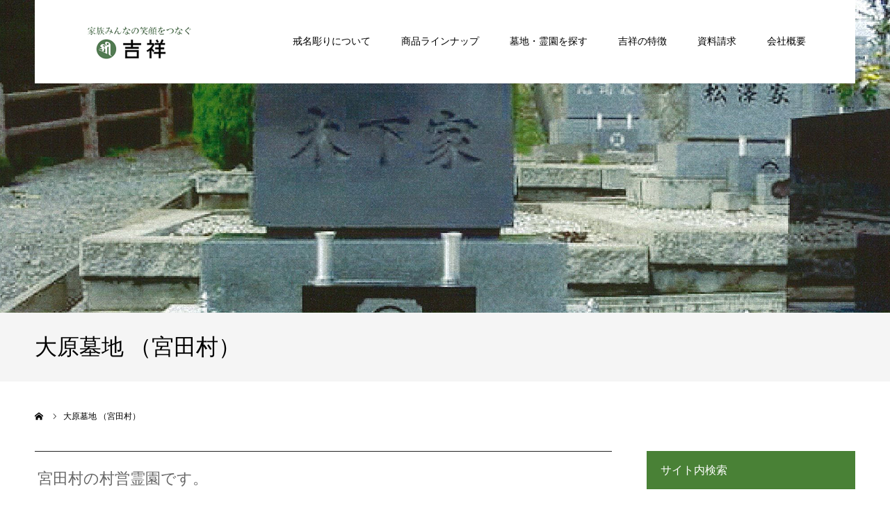

--- FILE ---
content_type: text/html; charset=UTF-8
request_url: https://www.kissho-net.co.jp/cemetery/reien_miyada_ohara/
body_size: 50844
content:
<!DOCTYPE html>
<html class="pc" lang="ja">
<head>

<!-- Google Tag Manager -->
<script>(function(w,d,s,l,i){w[l]=w[l]||[];w[l].push({'gtm.start':
new Date().getTime(),event:'gtm.js'});var f=d.getElementsByTagName(s)[0],
j=d.createElement(s),dl=l!='dataLayer'?'&l='+l:'';j.async=true;j.src=
'https://www.googletagmanager.com/gtm.js?id='+i+dl;f.parentNode.insertBefore(j,f);
})(window,document,'script','dataLayer','GTM-MWR5VB2');</script>
<!-- End Google Tag Manager -->

<meta charset="UTF-8">
<!--[if IE]><meta http-equiv="X-UA-Compatible" content="IE=edge"><![endif]-->
<meta name="viewport" content="width=device-width">
<meta name="format-detection" content="telephone=no">
<title>大原墓地 （宮田村） | お墓の吉祥｜長野県最大級の墓石・墓地・霊園専門の石材店</title>
<meta name="description" content="長野県東御市・長野市・上田市・佐久市・安曇野市・松本市・塩尻市・茅野市・伊那市にて県内10店舗展開.墓石施工販売、石材加工、墓地霊園管理の会社です。お客様との縁を末永く大切に。お客様満足度を最大化するお墓の開発・サービスを提供します。">
<link rel="pingback" href="https://www.kissho-net.co.jp/CMS/xmlrpc.php">
<link rel="stylesheet" href="https://use.fontawesome.com/releases/v5.2.0/css/all.css" integrity="sha384-hWVjflwFxL6sNzntih27bfxkr27PmbbK/iSvJ+a4+0owXq79v+lsFkW54bOGbiDQ" crossorigin="anonymous">
<link href="https://use.fontawesome.com/releases/v5.6.1/css/all.css" rel="stylesheet">
<link rel="shortcut icon" href="/CMS/wp-content/uploads/2019/02/favicon.ico">
<link rel='dns-prefetch' href='//www.google.com' />
<link rel='dns-prefetch' href='//s.w.org' />
<link rel="alternate" type="application/rss+xml" title="お墓の吉祥｜長野県最大級の墓石・墓地・霊園専門の石材店 &raquo; フィード" href="https://www.kissho-net.co.jp/feed/" />
<link rel="alternate" type="application/rss+xml" title="お墓の吉祥｜長野県最大級の墓石・墓地・霊園専門の石材店 &raquo; コメントフィード" href="https://www.kissho-net.co.jp/comments/feed/" />
		<script type="text/javascript">
			window._wpemojiSettings = {"baseUrl":"https:\/\/s.w.org\/images\/core\/emoji\/11\/72x72\/","ext":".png","svgUrl":"https:\/\/s.w.org\/images\/core\/emoji\/11\/svg\/","svgExt":".svg","source":{"concatemoji":"https:\/\/www.kissho-net.co.jp\/CMS\/wp-includes\/js\/wp-emoji-release.min.js?ver=4.9.26"}};
			!function(e,a,t){var n,r,o,i=a.createElement("canvas"),p=i.getContext&&i.getContext("2d");function s(e,t){var a=String.fromCharCode;p.clearRect(0,0,i.width,i.height),p.fillText(a.apply(this,e),0,0);e=i.toDataURL();return p.clearRect(0,0,i.width,i.height),p.fillText(a.apply(this,t),0,0),e===i.toDataURL()}function c(e){var t=a.createElement("script");t.src=e,t.defer=t.type="text/javascript",a.getElementsByTagName("head")[0].appendChild(t)}for(o=Array("flag","emoji"),t.supports={everything:!0,everythingExceptFlag:!0},r=0;r<o.length;r++)t.supports[o[r]]=function(e){if(!p||!p.fillText)return!1;switch(p.textBaseline="top",p.font="600 32px Arial",e){case"flag":return s([55356,56826,55356,56819],[55356,56826,8203,55356,56819])?!1:!s([55356,57332,56128,56423,56128,56418,56128,56421,56128,56430,56128,56423,56128,56447],[55356,57332,8203,56128,56423,8203,56128,56418,8203,56128,56421,8203,56128,56430,8203,56128,56423,8203,56128,56447]);case"emoji":return!s([55358,56760,9792,65039],[55358,56760,8203,9792,65039])}return!1}(o[r]),t.supports.everything=t.supports.everything&&t.supports[o[r]],"flag"!==o[r]&&(t.supports.everythingExceptFlag=t.supports.everythingExceptFlag&&t.supports[o[r]]);t.supports.everythingExceptFlag=t.supports.everythingExceptFlag&&!t.supports.flag,t.DOMReady=!1,t.readyCallback=function(){t.DOMReady=!0},t.supports.everything||(n=function(){t.readyCallback()},a.addEventListener?(a.addEventListener("DOMContentLoaded",n,!1),e.addEventListener("load",n,!1)):(e.attachEvent("onload",n),a.attachEvent("onreadystatechange",function(){"complete"===a.readyState&&t.readyCallback()})),(n=t.source||{}).concatemoji?c(n.concatemoji):n.wpemoji&&n.twemoji&&(c(n.twemoji),c(n.wpemoji)))}(window,document,window._wpemojiSettings);
		</script>
		<style type="text/css">
img.wp-smiley,
img.emoji {
	display: inline !important;
	border: none !important;
	box-shadow: none !important;
	height: 1em !important;
	width: 1em !important;
	margin: 0 .07em !important;
	vertical-align: -0.1em !important;
	background: none !important;
	padding: 0 !important;
}
</style>
<link rel='stylesheet' id='style-css'  href='https://www.kissho-net.co.jp/CMS/wp-content/themes/agenda_tcd059-child/style.css?ver=1.0.2' type='text/css' media='all' />
<link rel='stylesheet' id='sbi_styles-css'  href='https://www.kissho-net.co.jp/CMS/wp-content/plugins/instagram-feed/css/sbi-styles.min.css?ver=6.6.1' type='text/css' media='all' />
<link rel='stylesheet' id='ccchildpagescss-css'  href='https://www.kissho-net.co.jp/CMS/wp-content/plugins/cc-child-pages/includes/css/styles.css?ver=1.36' type='text/css' media='all' />
<!--[if lt IE 8]>
<link rel='stylesheet' id='ccchildpagesiecss-css'  href='https://www.kissho-net.co.jp/CMS/wp-content/plugins/cc-child-pages/includes/css/styles.ie.css?ver=1.36' type='text/css' media='all' />
<![endif]-->
<link rel='stylesheet' id='contact-form-7-css'  href='https://www.kissho-net.co.jp/CMS/wp-content/plugins/contact-form-7/includes/css/styles.css?ver=5.1' type='text/css' media='all' />
<link rel='stylesheet' id='contact-form-7-confirm-css'  href='https://www.kissho-net.co.jp/CMS/wp-content/plugins/contact-form-7-add-confirm/includes/css/styles.css?ver=5.1' type='text/css' media='all' />
<link rel='stylesheet' id='parent-style-css'  href='https://www.kissho-net.co.jp/CMS/wp-content/themes/agenda_tcd059/style.css?ver=4.9.26' type='text/css' media='all' />
<link rel='stylesheet' id='child-style-css'  href='https://www.kissho-net.co.jp/CMS/wp-content/themes/agenda_tcd059-child/style.css?v2&#038;ver=4.9.26' type='text/css' media='all' />
<script type='text/javascript' src='https://www.kissho-net.co.jp/CMS/wp-includes/js/jquery/jquery.js?ver=1.12.4'></script>
<script type='text/javascript' src='https://www.kissho-net.co.jp/CMS/wp-includes/js/jquery/jquery-migrate.min.js?ver=1.4.1'></script>
<link rel='https://api.w.org/' href='https://www.kissho-net.co.jp/wp-json/' />
<link rel="canonical" href="https://www.kissho-net.co.jp/cemetery/reien_miyada_ohara/" />
<link rel='shortlink' href='https://www.kissho-net.co.jp/?p=4611' />
<link rel="alternate" type="application/json+oembed" href="https://www.kissho-net.co.jp/wp-json/oembed/1.0/embed?url=https%3A%2F%2Fwww.kissho-net.co.jp%2Fcemetery%2Freien_miyada_ohara%2F" />
<link rel="alternate" type="text/xml+oembed" href="https://www.kissho-net.co.jp/wp-json/oembed/1.0/embed?url=https%3A%2F%2Fwww.kissho-net.co.jp%2Fcemetery%2Freien_miyada_ohara%2F&#038;format=xml" />

<link rel="stylesheet" href="https://www.kissho-net.co.jp/CMS/wp-content/themes/agenda_tcd059/css/design-plus.css?ver=1.0.2">
<link rel="stylesheet" href="https://www.kissho-net.co.jp/CMS/wp-content/themes/agenda_tcd059/css/sns-botton.css?ver=1.0.2">
<link rel="stylesheet" href="https://www.kissho-net.co.jp/CMS/wp-content/themes/agenda_tcd059/custom.css?ver=20190704">
<link rel="stylesheet" media="screen and (max-width:1260px)" href="https://www.kissho-net.co.jp/CMS/wp-content/themes/agenda_tcd059/css/responsive.css?ver=1.0.2">
<link rel="stylesheet" media="screen and (max-width:1260px)" href="https://www.kissho-net.co.jp/CMS/wp-content/themes/agenda_tcd059/css/footer-bar.css?ver=1.0.2">

<!-- fontawesome -->
<link rel="stylesheet" href="https://use.fontawesome.com/releases/v5.6.3/css/all.css" integrity="sha384-UHRtZLI+pbxtHCWp1t77Bi1L4ZtiqrqD80Kn4Z8NTSRyMA2Fd33n5dQ8lWUE00s/" crossorigin="anonymous">

<script src="https://www.kissho-net.co.jp/CMS/wp-content/themes/agenda_tcd059/js/jquery.easing.1.3.js?ver=1.0.2"></script>
<script src="https://www.kissho-net.co.jp/CMS/wp-content/themes/agenda_tcd059/js/jscript.js?ver=1.0.2"></script>
<script src="https://www.kissho-net.co.jp/CMS/wp-content/themes/agenda_tcd059/js/comment.js?ver=1.0.2"></script>
<script src="https://www.kissho-net.co.jp/CMS/wp-content/themes/agenda_tcd059/js/header_fix.js?ver=1.0.2"></script>
<script src="https://www.kissho-net.co.jp/CMS/wp-content/themes/agenda_tcd059/js/mobile_header_fix.js?ver=1.0.2"></script>


<style type="text/css">

body, input, textarea { font-family: "Times New Roman" , "游明朝" , "Yu Mincho" , "游明朝体" , "YuMincho" , "ヒラギノ明朝 Pro W3" , "Hiragino Mincho Pro" , "HiraMinProN-W3" , "HGS明朝E" , "ＭＳ Ｐ明朝" , "MS PMincho" , serif; }

.rich_font, .p-vertical { font-family: "Times New Roman" , "游明朝" , "Yu Mincho" , "游明朝体" , "YuMincho" , "ヒラギノ明朝 Pro W3" , "Hiragino Mincho Pro" , "HiraMinProN-W3" , "HGS明朝E" , "ＭＳ Ｐ明朝" , "MS PMincho" , serif; font-weight:500; }


#header_image_for_404 .headline { font-family: "Times New Roman" , "游明朝" , "Yu Mincho" , "游明朝体" , "YuMincho" , "ヒラギノ明朝 Pro W3" , "Hiragino Mincho Pro" , "HiraMinProN-W3" , "HGS明朝E" , "ＭＳ Ｐ明朝" , "MS PMincho" , serif; font-weight:500; }






#page_header_catch { font-size:36px; }
.mobile #page_header_catch { font-size:20px; }
#page_header_title { font-size:32px; }
.mobile #page_header_title { font-size:18px; }
body.page .post_content { font-size:14px; color:#666666; }
.mobile body.page .post_content { font-size:13px; }


.c-pw__btn { background: #196000; }
.post_content a, .post_content a:hover { color: #196000; }


#related_post .image img, .styled_post_list1 .image img, .styled_post_list2 .image img, .widget_tab_post_list .image img, .index_post_image img
{
  width:100%; height:auto;
  -webkit-transition: transform  0.75s ease;
  transition: transform  0.75s ease;
}
#related_post .image:hover img, .styled_post_list1 .image:hover img, .styled_post_list2 .image:hover img, .widget_tab_post_list .image:hover img, .index_post_image:hover img
{
  -webkit-transform: scale(1.2);
  transform: scale(1.2);
}



body, a, #previous_next_post a:hover
  { color: #000000; }

.side_widget .styled_post_list1 .title:hover, .page_post_list .meta a:hover, .page_post_list .headline,
  .slider_main .caption .title a:hover, #comment_header ul li a:hover, #header_text .logo a:hover, #bread_crumb li.home a:hover:before, #post_title_area .meta li a:hover
    { color: #196000; }

.pc #global_menu ul ul a, .next_page_link a:hover, .collapse_category_list li a:hover .count, .slick-arrow:hover, .pb_spec_table_button a:hover,
  #wp-calendar td a:hover, #wp-calendar #prev a:hover, #wp-calendar #next a:hover, .mobile #global_menu li a:hover, #mobile_menu .close_button:hover,
    #post_pagination p, .page_navi span.current, .tcd_user_profile_widget .button a:hover, #return_top a, #p_readmore .button,
      #header_slider .slick-dots button:hover::before, #header_slider .slick-dots .slick-active button::before
        { background-color: #196000 !important; }

#comment_header ul li a:hover, #comment_header ul li.comment_switch_active a, #comment_header #comment_closed p, #post_pagination p, .page_navi span.current
  { border-color: #196000; }

.collapse_category_list li a:before
  { border-color: transparent transparent transparent #196000; }

.slider_nav .swiper-slide-active, .slider_nav .swiper-slide:hover
  { box-shadow:inset 0 0 0 5px #196000; }

a:hover, #index_news .button:hover:after, .pc #global_menu a:hover, .pc #global_menu > ul > li.active > a, .pc #global_menu > ul > li.current-menu-item > a, #bread_crumb li.home a:hover:after, #bread_crumb li a:hover, .tcd_category_list li a:hover, #report_post_meta_top a:hover
  { color: #697a69; }

.pc #global_menu ul ul a:hover, #return_top a:hover, #post_pagination a:hover, .page_navi a:hover, #slide_menu a span.count, .tcdw_custom_drop_menu a:hover, #p_readmore .button:hover, #previous_next_page a:hover,
  .tcd_category_list li a:hover .count, #submit_comment:hover, #comment_header ul li a:hover, .widget_tab_post_list_button a:hover, .mobile #menu_button:hover
    { background-color: #697a69 !important; }

#post_pagination a:hover, .page_navi a:hover, .tcdw_custom_drop_menu a:hover, #comment_textarea textarea:focus, #guest_info input:focus, .widget_tab_post_list_button a:hover
  { border-color: #697a69 !important; }

.post_content a { color: #196000; }

#comment_header ul li.comment_switch_active a, #comment_header #comment_closed p { background-color: #196000 !important; }
#comment_header ul li.comment_switch_active a:after, #comment_header #comment_closed p:after { border-color:#196000 transparent transparent transparent; }

.side_headline { color: #FFFFFF; background: #000000;  }

.no_header_content { background:rgba(25,96,0,0.8); }




</style>


<style type="text/css">.post_content .style3aa{
    margin: 0em 0em 2em 0em;
    padding: 1.1em .2em 1em;
    font-size: 22px;
    font-weight: 400;
    border-top: 1px solid #222;
    border-bottom: 1px solid #222;
}

.tcd-pb-row.row1 .tcd-pb-col.col1 {
    width: 100%;
    padding: 0px;
}

.post_content .style4aa {
    margin: 2.5em 2px 1.2em;
    padding: .3em 0 .3em .8em;
    font-size: 18px;
    font-weight: 400;
    border-bottom: none;
    border-left: 2px solid #156100;
}

.tcd-pb-row.row3 {
    margin-bottom: 30px;
    background-color: #ffffff;
    padding: 0px;
}

.tcd-pb-row.row4 {
    margin-bottom: 30px;
    background-color: #ffffff;
    padding: 0px;
}

.tcd-pb-row.row5 {
    margin-bottom: 30px;
    background-color: #ffffff;
    padding: 0px;
}

.free-tel {
    font-size: 30px!important;
    margin: 0!important;
}

@media only screen and (max-width: 767px){
.tcd-pb-row.row2 .tcd-pb-col.col1 {
    margin-top: 20px;
}
}</style>
<!-- Jetpack Open Graph Tags -->
<meta property="og:type" content="article" />
<meta property="og:title" content="大原墓地 （宮田村）" />
<meta property="og:url" content="https://www.kissho-net.co.jp/cemetery/reien_miyada_ohara/" />
<meta property="og:description" content="詳しくは投稿をご覧ください。" />
<meta property="article:published_time" content="2018-07-13T02:50:38+00:00" />
<meta property="article:modified_time" content="2020-12-06T04:54:44+00:00" />
<meta property="og:site_name" content="お墓の吉祥｜長野県最大級の墓石・墓地・霊園専門の石材店" />
<meta property="og:image" content="https://s0.wp.com/i/blank.jpg" />
<meta property="og:locale" content="ja_JP" />
<meta name="twitter:text:title" content="大原墓地 （宮田村）" />
<meta name="twitter:card" content="summary" />
<meta name="twitter:description" content="詳しくは投稿をご覧ください。" />

<!-- End Jetpack Open Graph Tags -->
<link rel="stylesheet" href="https://www.kissho-net.co.jp/CMS/wp-content/themes/agenda_tcd059/pagebuilder/assets/css/pagebuilder.css?ver=1.2.1">
<style type="text/css">
.tcd-pb-row.row1 { margin-bottom:0px; background-color:#ffffff; }
.tcd-pb-row.row1 .tcd-pb-col.col1 { width:100%; }
@media only screen and (max-width:767px) {
  .tcd-pb-row.row1 { margin-bottom:30px; }
  .tcd-pb-row.row1 .tcd-pb-col.col1 .tcd-pb-widget.widget1 { margin-bottom:30px; }
}
.tcd-pb-row.row2 { margin-bottom:0px; background-color:#ffffff; }
.tcd-pb-row.row2 .tcd-pb-row-inner { margin-left:-15px; margin-right:-15px; }
.tcd-pb-row.row2 .tcd-pb-col.col1 { width:50%; padding-left:15px; padding-right:15px; }
.tcd-pb-row.row2 .tcd-pb-col.col2 { width:50%; padding-left:15px; padding-right:15px; }
.tcd-pb-row.row2 .tcd-pb-col.col1 .tcd-pb-widget.widget1 { margin-bottom:30px; }
.tcd-pb-row.row2 .tcd-pb-col.col2 .tcd-pb-widget.widget1 { margin-bottom:30px; }
@media only screen and (max-width:767px) {
  .tcd-pb-row.row2 { margin-bottom:0px; }
  .tcd-pb-row.row2 .tcd-pb-row-inner { margin-left:-15px; margin-right:-15px; }
  .tcd-pb-row.row2 .tcd-pb-col.col1 { padding-left:15px; padding-right:15px; }
  .tcd-pb-row.row2 .tcd-pb-col.col1 { width:100%; float:none; margin-bottom:30px; }
  .tcd-pb-row.row2 .tcd-pb-col.col1 .tcd-pb-widget.widget1 { margin-bottom:30px; }
  .tcd-pb-row.row2 .tcd-pb-col.col2 { padding-left:15px; padding-right:15px; }
  .tcd-pb-row.row2 .tcd-pb-col.col2 { width:100%; float:none; }
  .tcd-pb-row.row2 .tcd-pb-col.col2 .tcd-pb-widget.widget1 { margin-bottom:30px; }
}
.tcd-pb-row.row3 { margin-bottom:0px; background-color:#ffffff; }
.tcd-pb-row.row3 .tcd-pb-col.col1 { width:100%; }
@media only screen and (max-width:767px) {
  .tcd-pb-row.row3 { margin-bottom:30px; }
  .tcd-pb-row.row3 .tcd-pb-col.col1 .tcd-pb-widget.widget1 { margin-bottom:30px; }
}
.tcd-pb-row.row4 { margin-bottom:0px; background-color:#ffffff; }
.tcd-pb-row.row4 .tcd-pb-row-inner { margin-left:-5px; margin-right:-5px; }
.tcd-pb-row.row4 .tcd-pb-col.col1 { width:33.3333%; padding-left:5px; padding-right:5px; }
.tcd-pb-row.row4 .tcd-pb-col.col2 { width:33.3333%; padding-left:5px; padding-right:5px; }
.tcd-pb-row.row4 .tcd-pb-col.col3 { width:33.3333%; padding-left:5px; padding-right:5px; }
.tcd-pb-row.row4 .tcd-pb-col.col1 .tcd-pb-widget.widget1 { margin-bottom:30px; }
.tcd-pb-row.row4 .tcd-pb-col.col2 .tcd-pb-widget.widget1 { margin-bottom:30px; }
.tcd-pb-row.row4 .tcd-pb-col.col3 .tcd-pb-widget.widget1 { margin-bottom:30px; }
@media only screen and (max-width:767px) {
  .tcd-pb-row.row4 { margin-bottom:0px; }
  .tcd-pb-row.row4 .tcd-pb-row-inner { margin-left:-15px; margin-right:-15px; }
  .tcd-pb-row.row4 .tcd-pb-col.col1 { padding-left:15px; padding-right:15px; }
  .tcd-pb-row.row4 .tcd-pb-col.col1 { width:100%; float:none; margin-bottom:30px; }
  .tcd-pb-row.row4 .tcd-pb-col.col1 .tcd-pb-widget.widget1 { margin-bottom:30px; }
  .tcd-pb-row.row4 .tcd-pb-col.col2 { padding-left:15px; padding-right:15px; }
  .tcd-pb-row.row4 .tcd-pb-col.col2 { width:100%; float:none; margin-bottom:30px; }
  .tcd-pb-row.row4 .tcd-pb-col.col2 .tcd-pb-widget.widget1 { margin-bottom:30px; }
  .tcd-pb-row.row4 .tcd-pb-col.col3 { padding-left:15px; padding-right:15px; }
  .tcd-pb-row.row4 .tcd-pb-col.col3 { width:100%; float:none; }
  .tcd-pb-row.row4 .tcd-pb-col.col3 .tcd-pb-widget.widget1 { margin-bottom:30px; }
}
.tcd-pb-row.row5 { margin-bottom:30px; background-color:#ffffff; }
.tcd-pb-row.row5 .tcd-pb-row-inner { margin-left:-15px; margin-right:-15px; }
.tcd-pb-row.row5 .tcd-pb-col.col1 { width:50%; padding-left:15px; padding-right:15px; }
.tcd-pb-row.row5 .tcd-pb-col.col2 { width:50%; padding-left:15px; padding-right:15px; }
.tcd-pb-row.row5 .tcd-pb-col.col1 .tcd-pb-widget.widget1 { margin-bottom:30px; }
.tcd-pb-row.row5 .tcd-pb-col.col2 .tcd-pb-widget.widget1 { margin-bottom:30px; }
@media only screen and (max-width:767px) {
  .tcd-pb-row.row5 { margin-bottom:30px; }
  .tcd-pb-row.row5 .tcd-pb-row-inner { margin-left:-15px; margin-right:-15px; }
  .tcd-pb-row.row5 .tcd-pb-col.col1 { padding-left:15px; padding-right:15px; }
  .tcd-pb-row.row5 .tcd-pb-col.col1 { width:100%; float:none; margin-bottom:30px; }
  .tcd-pb-row.row5 .tcd-pb-col.col1 .tcd-pb-widget.widget1 { margin-bottom:30px; }
  .tcd-pb-row.row5 .tcd-pb-col.col2 { padding-left:15px; padding-right:15px; }
  .tcd-pb-row.row5 .tcd-pb-col.col2 { width:100%; float:none; }
  .tcd-pb-row.row5 .tcd-pb-col.col2 .tcd-pb-widget.widget1 { margin-bottom:30px; }
}
.tcd-pb-row.row6 { margin-bottom:30px; background-color:#ffffff; }
.tcd-pb-row.row6 .tcd-pb-col.col1 { width:100%; }
.tcd-pb-row.row6 .tcd-pb-col.col1 .tcd-pb-widget.widget1 { margin-bottom:30px; }
.tcd-pb-row.row6 .tcd-pb-col.col1 .tcd-pb-widget.widget2 { margin-bottom:30px; }
@media only screen and (max-width:767px) {
  .tcd-pb-row.row6 { margin-bottom:30px; }
  .tcd-pb-row.row6 .tcd-pb-col.col1 .tcd-pb-widget.widget1 { margin-bottom:30px; }
  .tcd-pb-row.row6 .tcd-pb-col.col1 .tcd-pb-widget.widget2 { margin-bottom:30px; }
}
.tcd-pb-row.row7 { margin-bottom:0px; background-color:#ffffff; }
.tcd-pb-row.row7 .tcd-pb-col.col1 { width:100%; }
@media only screen and (max-width:767px) {
  .tcd-pb-row.row7 { margin-bottom:0px; }
}
</style>

		<style type="text/css" id="wp-custom-css">
			.side_widget.widget_search .side_headline {
    background-color: #196000c9;
}

.side_widget.tcdw_category_list_widget .side_headline {
    background-color: #196000c9;
}		</style>
	
<script>
	jQuery(function ($) {
		$('.tel').each(function(i, el) {
			if (!$(el).find('a').length) {
				el.innerHTML = el.innerHTML.replace(/\d+-\d+-\d+/g, function(match) {
				return '<a href= "tel:' + match.replace(/-/g,'') + '">' + match + '</a>';
				});
			}
		});
	});
</script>
    
<link rel="stylesheet" href="https://www.kissho-net.co.jp/CMS/wp-content/themes/agenda_tcd059/css/customize.css?ver=20190704">
	
</head>
<body id="body" class="page-template-default page page-id-4611 page-child parent-pageid-46 fix_top mobile_header_fix">

<!-- Google Tag Manager (noscript) -->
<noscript><iframe src="https://www.googletagmanager.com/ns.html?id=GTM-MWR5VB2"
height="0" width="0" style="display:none;visibility:hidden"></iframe></noscript>
<!-- End Google Tag Manager (noscript) -->


<div id="container">

 <div id="header" class="no_border">
  <div id="header_inner" class="clearfix">
   <div id="header_logo">
    <div id="logo_image">
 <h1 class="logo">
  <a href="https://www.kissho-net.co.jp/" title="お墓の吉祥｜長野県最大級の墓石・墓地・霊園専門の石材店">
      <img class="pc_logo_image" src="/CMS/wp-content/uploads/2018/10/logo_top.png?1769019901" alt="お墓の吉祥｜長野県最大級の墓石・墓地・霊園専門の石材店" title="お墓の吉祥｜長野県最大級の墓石・墓地・霊園専門の石材店" width="150" height="56" />
         <img class="mobile_logo_image" src="/CMS/wp-content/uploads/2018/12/logo_top_sp01.png?1769019901" alt="お墓の吉祥｜長野県最大級の墓石・墓地・霊園専門の石材店" title="お墓の吉祥｜長野県最大級の墓石・墓地・霊園専門の石材店" width="160" height="23" />
     </a>
 </h1>
</div>
   </div>
      <div id="global_menu">
    <ul id="menu-%e3%82%b0%e3%83%ad%e3%83%8a%e3%83%93" class="menu"><li id="menu-item-19727" class="menu-item menu-item-type-custom menu-item-object-custom menu-item-19727"><a href="https://www.kissho-net.co.jp/lineup/lineup_kaimyo/">戒名彫りについて</a></li>
<li id="menu-item-12177" class="menu-item menu-item-type-custom menu-item-object-custom menu-item-has-children menu-item-12177"><a href="https://www.kissho-net.co.jp/lineup/">商品ラインナップ</a>
<ul class="sub-menu">
	<li id="menu-item-12186" class="menu-item menu-item-type-custom menu-item-object-custom menu-item-12186"><a href="https://www.kissho-net.co.jp/lineup_category/yosan/">ご予算で選ぶ</a></li>
	<li id="menu-item-12187" class="menu-item menu-item-type-custom menu-item-object-custom menu-item-12187"><a href="https://www.kissho-net.co.jp/lineup_category/boseki/">和型・洋型墓石</a></li>
	<li id="menu-item-12189" class="menu-item menu-item-type-custom menu-item-object-custom menu-item-12189"><a href="https://www.kissho-net.co.jp/lineup_category/service/">工事・サービス</a></li>
	<li id="menu-item-12190" class="menu-item menu-item-type-custom menu-item-object-custom menu-item-12190"><a href="https://www.kissho-net.co.jp/lineup_category/bozenkomono/">墓前小物</a></li>
	<li id="menu-item-12191" class="menu-item menu-item-type-custom menu-item-object-custom menu-item-12191"><a href="https://www.kissho-net.co.jp/lineup_category/garden/">庭石製品・ペット墓</a></li>
	<li id="menu-item-14798" class="menu-item menu-item-type-custom menu-item-object-custom menu-item-14798"><a href="https://www.kissho-net.co.jp/lineup_category/hakajimai_kaisou/">墓じまい・改葬</a></li>
</ul>
</li>
<li id="menu-item-51" class="menu-item menu-item-type-post_type menu-item-object-page current-page-ancestor menu-item-51"><a href="https://www.kissho-net.co.jp/cemetery/">墓地・霊園を探す</a></li>
<li id="menu-item-50" class="menu-item menu-item-type-post_type menu-item-object-page menu-item-has-children menu-item-50"><a href="https://www.kissho-net.co.jp/tokucho/">吉祥の特徴</a>
<ul class="sub-menu">
	<li id="menu-item-17448" class="menu-item menu-item-type-custom menu-item-object-custom menu-item-has-children menu-item-17448"><a href="https://www.kissho-net.co.jp/event/voice/">お客様の声</a>
	<ul class="sub-menu">
		<li id="menu-item-19082" class="menu-item menu-item-type-custom menu-item-object-custom menu-item-19082"><a href="https://www.kissho-net.co.jp/event/voice2/">お客様の声2</a></li>
	</ul>
</li>
	<li id="menu-item-4683" class="menu-item menu-item-type-post_type menu-item-object-page menu-item-4683"><a href="https://www.kissho-net.co.jp/boseki-zirei/">墓石設置事例</a></li>
	<li id="menu-item-5287" class="menu-item menu-item-type-post_type menu-item-object-page menu-item-5287"><a href="https://www.kissho-net.co.jp/stone/">取り扱い石材一覧</a></li>
	<li id="menu-item-5289" class="menu-item menu-item-type-post_type menu-item-object-page menu-item-5289"><a href="https://www.kissho-net.co.jp/tokucho/tokucho_system/">お墓の四大原則と一貫責任システム</a></li>
	<li id="menu-item-5288" class="menu-item menu-item-type-post_type menu-item-object-page menu-item-5288"><a href="https://www.kissho-net.co.jp/tokucho/tokucho_support/">お見積り～契約～墓石建立まで</a></li>
	<li id="menu-item-5290" class="menu-item menu-item-type-post_type menu-item-object-page menu-item-5290"><a href="https://www.kissho-net.co.jp/tokucho/faq003/">石塔への文字彫刻</a></li>
</ul>
</li>
<li id="menu-item-12185" class="menu-item menu-item-type-custom menu-item-object-custom menu-item-has-children menu-item-12185"><a href="https://www.kissho-net.co.jp/event/shiryouseikyu/">資料請求</a>
<ul class="sub-menu">
	<li id="menu-item-12183" class="menu-item menu-item-type-custom menu-item-object-custom menu-item-12183"><a href="https://www.kissho-net.co.jp/event/shiryouseikyu/">資料請求</a></li>
	<li id="menu-item-12178" class="menu-item menu-item-type-post_type menu-item-object-page menu-item-12178"><a href="https://www.kissho-net.co.jp/contact/">お問い合わせ</a></li>
	<li id="menu-item-5400" class="menu-item menu-item-type-custom menu-item-object-custom menu-item-5400"><a href="https://www.kissho-net.co.jp/category/faq/">よくあるご質問</a></li>
</ul>
</li>
<li id="menu-item-77" class="menu-item menu-item-type-post_type menu-item-object-page menu-item-has-children menu-item-77"><a href="https://www.kissho-net.co.jp/company/">会社概要</a>
<ul class="sub-menu">
	<li id="menu-item-54" class="menu-item menu-item-type-post_type menu-item-object-page menu-item-54"><a href="https://www.kissho-net.co.jp/access/">店舗のご案内</a></li>
	<li id="menu-item-12184" class="menu-item menu-item-type-custom menu-item-object-custom menu-item-12184"><a target="_blank" href="https://en-gage.net/kissho-net_saiyo/?PK=007F6F">採用情報</a></li>
</ul>
</li>
</ul>   </div>
   <a href="#" id="menu_button"><span>menu</span></a>
     </div><!-- END #header_inner -->
 </div><!-- END #header -->

 
 <div id="main_contents" class="clearfix">
<div id="page_header" style="background:url(/CMS/wp-content/uploads/2018/10/reien_nagano_asakawa-bg.jpg) no-repeat center center; background-size:cover;">
  </div>
<h3 id="page_header_title" class="rich_font"><span>大原墓地 （宮田村）</span></h3>

<div id="bread_crumb">

<ul class="clearfix" itemscope itemtype="https://schema.org/BreadcrumbList">
 <li itemprop="itemListElement" itemscope itemtype="https://schema.org/ListItem" class="home"><a itemprop="item" href="https://www.kissho-net.co.jp/"><span itemprop="name">ホーム</span></a><meta itemprop="position" content="1"></li>
 <li class="last" itemprop="itemListElement" itemscope itemtype="https://schema.org/ListItem"><span itemprop="name">大原墓地 （宮田村）</span><meta itemprop="position" content="2"></li>
</ul>

</div>

<div id="main_col" class="clearfix">

 <div id="left_col">

  
  <article id="article" class="page">

   <div class="post_content clearfix">
    <div id="tcd-pb-wrap">
 <div class="tcd-pb-row row1">
  <div class="tcd-pb-row-inner clearfix">
   <div class="tcd-pb-col col1">
    <div class="tcd-pb-widget widget1 pb-widget-editor">
<h3 class="style3aa">宮田村の村営霊園です。</h3>
    </div>
   </div>
  </div>
 </div>
 <div class="tcd-pb-row row2">
  <div class="tcd-pb-row-inner clearfix">
   <div class="tcd-pb-col col1">
    <div class="tcd-pb-widget widget1 pb-widget-image">
<img width="3648" height="2736" src="/CMS/wp-content/uploads/2019/12/oharareienn.jpg" class="attachment-full size-full" alt="" srcset="https://www.kissho-net.co.jp/CMS/wp-content/uploads/2019/12/oharareienn.jpg 3648w, https://www.kissho-net.co.jp/CMS/wp-content/uploads/2019/12/oharareienn-300x225.jpg 300w, https://www.kissho-net.co.jp/CMS/wp-content/uploads/2019/12/oharareienn-768x576.jpg 768w, https://www.kissho-net.co.jp/CMS/wp-content/uploads/2019/12/oharareienn-1024x768.jpg 1024w" sizes="(max-width: 3648px) 100vw, 3648px" />    </div>
   </div>
   <div class="tcd-pb-col col2">
    <div class="tcd-pb-widget widget1 pb-widget-image">
<img width="3648" height="2736" src="/CMS/wp-content/uploads/2019/12/oharareienn3.jpg" class="attachment-full size-full" alt="" srcset="https://www.kissho-net.co.jp/CMS/wp-content/uploads/2019/12/oharareienn3.jpg 3648w, https://www.kissho-net.co.jp/CMS/wp-content/uploads/2019/12/oharareienn3-300x225.jpg 300w, https://www.kissho-net.co.jp/CMS/wp-content/uploads/2019/12/oharareienn3-768x576.jpg 768w, https://www.kissho-net.co.jp/CMS/wp-content/uploads/2019/12/oharareienn3-1024x768.jpg 1024w" sizes="(max-width: 3648px) 100vw, 3648px" />    </div>
   </div>
  </div>
 </div>
 <div class="tcd-pb-row row3">
  <div class="tcd-pb-row-inner clearfix">
   <div class="tcd-pb-col col1">
    <div class="tcd-pb-widget widget1 pb-widget-editor">
<h4 class="style4aa">霊園概要</h4>
<table style="border-collapse: collapse; width: 100%;" border="1">
<tbody>
<tr>
<td class="left-table" style="width: 25%;">所在地</td>
<td class="right-table" style="width: 75%;">長野県上伊那郡宮田村6595番地1</td>
</tr>
<tr>
<td class="left-table" style="width: 25%;">最寄駅</td>
<td class="right-table" style="width: 75%;">ー</td>
</tr>
<tr>
<td class="left-table" style="width: 25%;">価格帯</td>
<td class="right-table" style="width: 75%;">万円（一区画）</td>
</tr>
<tr>
<td class="left-table" style="width: 25%;">指定石材店</td>
<td class="right-table" style="width: 75%;">なし</td>
</tr>
<tr>
<td class="left-table" style="width: 25%;">宗教</td>
<td class="right-table" style="width: 75%;">自由</td>
</tr>
<tr>
<td class="left-table" style="width: 25%;">設備</td>
<td class="right-table" style="width: 75%;">水道・駐車場・休憩所</td>
</tr>
<tr>
<td class="left-table" style="width: 25%;">関連施設</td>
<td class="right-table" style="width: 75%;">ー</td>
</tr>
<tr>
<td class="left-table" style="width: 25%;">経営主体</td>
<td class="right-table" style="width: 75%;">宮田村</td>
</tr>
<tr>
<td class="left-table" style="width: 25%;">お問い合わせ</td>
<td class="right-table" style="width: 75%;"><a href="contact">吉祥お問い合わせフォーム</a></td>
</tr>
<tr>
<td class="left-table" style="width: 25%;">市町村情報</td>
<td class="right-table" style="width: 75%;">宮田村ホームページ<a href="http://www.vill.miyada.nagano.jp/">http://www.vill.miyada.nagano.jp/</a></p>
<p>募集案内<a href="https://vill.miyada.nagano.jp/life/pages/root/10480-008/10480-101/11431">https://vill.miyada.nagano.jp/life/pages/root/10480-008/10480-101/11431</a></td>
</tr>
</tbody>
</table>
<h4 class="style4aa">霊園所在図</h4>
<p><iframe style="border: 0px currentColor;" src="https://www.google.com/maps/embed?pb=!1m18!1m12!1m3!1d3198.7445432522277!2d137.93924150184745!3d35.7590043728797!2m3!1f0!2f0!3f0!3m2!1i1024!2i768!4f13.1!3m3!1m2!1s0x601cf2f2de412be5%3A0xb6f607a4480a003f!2z44CSMzk5LTQzMDEg6ZW36YeO55yM5LiK5LyK6YKj6YOh5a6u55Sw5p2R77yI44Gd44Gu5LuW77yJ77yW77yW77yQ77yW4oiS77yR77yQ!5e0!3m2!1sja!2sjp!4v1552025948288" width="100%" height="250" frameborder="0" allowfullscreen="allowfullscreen"></iframe></p>
<h4 class="style4aa">吉祥の豊富な実績。工事の一例をご紹介。戒名彫りも大特価。</h4>
<p>工事の御見積に費用はかかりません。お墓の修理、墓石への戒名彫刻も安心価格！お客様より好評いただいております。</p>
    </div>
   </div>
  </div>
 </div>
 <div class="tcd-pb-row row4">
  <div class="tcd-pb-row-inner clearfix">
   <div class="tcd-pb-col col1">
    <div class="tcd-pb-widget widget1 pb-widget-image">
<img width="155" height="120" src="/CMS/wp-content/uploads/2018/11/junbichu.gif" class="attachment-full size-full" alt="" />    </div>
    <div class="tcd-pb-widget widget2 pb-widget-editor">
<p>ー準備中ー</p>
    </div>
   </div>
   <div class="tcd-pb-col col2">
    <div class="tcd-pb-widget widget1 pb-widget-image">
<img width="155" height="120" src="/CMS/wp-content/uploads/2018/11/junbichu.gif" class="attachment-full size-full" alt="" />    </div>
    <div class="tcd-pb-widget widget2 pb-widget-editor">
<p>ー準備中ー</p>
    </div>
   </div>
   <div class="tcd-pb-col col3">
    <div class="tcd-pb-widget widget1 pb-widget-image">
<img width="155" height="120" src="/CMS/wp-content/uploads/2018/11/junbichu.gif" class="attachment-full size-full" alt="" />    </div>
    <div class="tcd-pb-widget widget2 pb-widget-editor">
<p>ー準備中ー</p>
    </div>
   </div>
  </div>
 </div>
 <div class="tcd-pb-row row5">
  <div class="tcd-pb-row-inner clearfix">
   <div class="tcd-pb-col col1">
    <div class="tcd-pb-widget widget1 pb-widget-image">
<a href="https://www.kissho-net.co.jp/lineup/lineup_kaimyo/" target="_blank"><img width="725" height="500" src="/CMS/wp-content/uploads/2019/01/lineup_kaimyo0-1.jpg" class="attachment-full size-full" alt="" srcset="https://www.kissho-net.co.jp/CMS/wp-content/uploads/2019/01/lineup_kaimyo0-1.jpg 725w, https://www.kissho-net.co.jp/CMS/wp-content/uploads/2019/01/lineup_kaimyo0-1-300x207.jpg 300w, https://www.kissho-net.co.jp/CMS/wp-content/uploads/2019/01/lineup_kaimyo0-1-520x360.jpg 520w" sizes="(max-width: 725px) 100vw, 725px" /></a>    </div>
   </div>
   <div class="tcd-pb-col col2">
    <div class="tcd-pb-widget widget1 pb-widget-image">
<a href="https://www.kissho-net.co.jp/lineup_category/yosan/" target="_blank"><img width="725" height="500" src="/CMS/wp-content/uploads/2019/01/banner_lineupYosan.jpg" class="attachment-full size-full" alt="" srcset="https://www.kissho-net.co.jp/CMS/wp-content/uploads/2019/01/banner_lineupYosan.jpg 725w, https://www.kissho-net.co.jp/CMS/wp-content/uploads/2019/01/banner_lineupYosan-300x207.jpg 300w, https://www.kissho-net.co.jp/CMS/wp-content/uploads/2019/01/banner_lineupYosan-520x360.jpg 520w" sizes="(max-width: 725px) 100vw, 725px" /></a>    </div>
   </div>
  </div>
 </div>
 <div class="tcd-pb-row row6">
  <div class="tcd-pb-row-inner clearfix">
   <div class="tcd-pb-col col1">
    <div class="tcd-pb-widget widget1 pb-widget-editor">
<h4 class="style4aa">資料請求について</h4>
<p>墓石カタログ・霊園資料などお求めの方に無料で差し上げます。<br />
下記よりお気軽にご請求下さい。</p>
    </div>
    <div class="tcd-pb-widget widget2 pb-widget-image">
<a href="https://www.kissho-net.co.jp/event/shiryouseikyu/"><img width="1650" height="357" src="/CMS/wp-content/uploads/2019/12/shiryou.jpg" class="attachment-full size-full" alt="" srcset="https://www.kissho-net.co.jp/CMS/wp-content/uploads/2019/12/shiryou.jpg 1650w, https://www.kissho-net.co.jp/CMS/wp-content/uploads/2019/12/shiryou-300x65.jpg 300w, https://www.kissho-net.co.jp/CMS/wp-content/uploads/2019/12/shiryou-768x166.jpg 768w, https://www.kissho-net.co.jp/CMS/wp-content/uploads/2019/12/shiryou-1024x222.jpg 1024w" sizes="(max-width: 1650px) 100vw, 1650px" /></a>    </div>
   </div>
  </div>
 </div>
 <div class="tcd-pb-row row7">
  <div class="tcd-pb-row-inner clearfix">
   <div class="tcd-pb-col col1">
    <div class="tcd-pb-widget widget1 pb-widget-editor">
<h4 class="style4aa">御見積・ご注文方法について</h4>
<p>（方法１）お電話もしくはメールでご連絡ください。担当係員がご説明、お伺いいたします。（方法２）最寄りの弊社営業所へご来店ください。</p>
<p class="line-height15">※　ご来店いただける場合には、事前にご来店日時をご予約いただけると、専門係員がお待ちしておりますので、大変スムーズに御見積・ご注文いただけます。※　工事見積は現地確認後となります。正確な御見積を心がけておりますので、ご了承ください。</p>
    </div>
    <div class="tcd-pb-widget widget2 pb-widget-editor">
<h4 class="style4aa">お電話でのお問い合わせ</h4>
<div class="clearfix">
<div class="flort-left"><img class="alignnone size-medium wp-image-171" src="/CMS/wp-content/uploads/2018/10/call-woman.jpg" alt="" width="200" height="300" /></div>
<div class="flort-right">
<div class="sp">
<h5 class="free-tel">フリーダイヤル</h5>
<h5 class="free-tel tel">0120-62-4589</h5>
</div>
<div class="pc">
<h5 class="free-tel">フリーダイヤル　<span class="tel">0120-62-4589</span></h5>
</div>
<p>（フリーダイヤルは、長野県内からのみ）</p>
<p style="text-align: left;">長野県外の方は　0268-62-4589（吉祥本社）または各営業所まで→<a href="access">各営業所</a><br />
■ご対応時間　10時～１７時（日曜祭日も営業）<br />
■定休日　水曜日</p>
    </div>
   </div>
  </div>
 </div>
</div>
       </div>
	  
					<div class="contact"><p class="contact_head">より詳しく聞きたい場合はお問い合わせください。</p><p class="button"><a href="/contact" class="gn"><i class="fas fa-envelope"></i>問い合わせる</a></p></div>
		
  </article><!-- END #article -->

  
  
  
  
 </div><!-- END #left_col -->

 <div id="side_col">
<div class="side_widget clearfix widget_search" id="search-2">
<h3 class="side_headline"><span>サイト内検索</span></h3><form role="search" method="get" id="searchform" class="searchform" action="https://www.kissho-net.co.jp/">
				<div>
					<label class="screen-reader-text" for="s">検索:</label>
					<input type="text" value="" name="s" id="s" />
					<input type="submit" id="searchsubmit" value="検索" />
				</div>
			</form></div>
<div class="side_widget clearfix tcd_banner_widget" id="tcd_banner_widget-6">
<a class="banner_item" href="https://www.kissho-net.co.jp/contact/">
 <p class="title"></p>
  <img class="image" src="/CMS/wp-content/uploads/2021/06/contact-1.png" alt="">
</a>
<a class="banner_item" href="https://www.kissho-net.co.jp/event/shiryouseikyu/">
 <p class="title"></p>
  <img class="image" src="/CMS/wp-content/uploads/2021/06/catalog.png" alt="">
</a>
</div>
<div class="side_widget clearfix tcd_banner_widget" id="tcd_banner_widget-4">
<a class="banner_item" href="https://www.kissho-net.co.jp/lineup/">
 <p class="title">商品ラインアップ</p>
  <div class="overlay" style="background: -webkit-linear-gradient(left, #2e661f 0%, transparent 60%); background: linear-gradient(left, #2e661f 0%, transparent 60%); opacity:1;"></div>
  <img class="image" src="/CMS/wp-content/uploads/2018/12/bana-03-1.jpg" alt="">
</a>
<a class="banner_item" href="https://www.kissho-net.co.jp/temple/">
 <p class="title">長野県内寺院一覧</p>
  <div class="overlay" style="background: -webkit-linear-gradient(left, #2e661f 0%, transparent 60%); background: linear-gradient(left, #2e661f 0%, transparent 60%); opacity:1;"></div>
  <img class="image" src="/CMS/wp-content/uploads/2018/12/bana-01.jpg" alt="">
</a>
<a class="banner_item" href="https://www.kissho-net.co.jp/blog/">
 <p class="title">社員ブログ</p>
  <div class="overlay" style="background: -webkit-linear-gradient(left, #2e661f 0%, transparent 60%); background: linear-gradient(left, #2e661f 0%, transparent 60%); opacity:1;"></div>
  <img class="image" src="/CMS/wp-content/uploads/2018/12/bana-02.jpg" alt="">
</a>
</div>
<div class="widget_text side_widget clearfix widget_custom_html" id="custom_html-2">
<div class="textwidget custom-html-widget"><div style="padding-bottom:50px; text-align:center; max-width:400px;"><a href="https://lin.ee/47rXqBf" target="_blank"><div style="padding:3px; text-align:center;">
<table>
	<tr>
		<td style="background-color:#00B900; border-bottom:solid 4px #279a28;"><img src="/CMS/wp-content/uploads/2020/07/logo_line.png" width="60"></td>
		<td style="background-color:#ebfbeb; color:#00B900; font-size:1.1rem; vertical-align:middle; font-family: 'ヒラギノ角ゴ ProN W3', 'Hiragino Kaku Gothic ProN', 'メイリオ', 'Meiryo', 'verdana', sans-serif; font-weight:bold; border-bottom:solid 4px #dbe8db;">LINEで簡単問い合わせ</td>
	</tr>
</table>
</div></a></div>

<a href="" class="engage-recruit-widget" data-height="300" data-width="300" data-url="https://en-gage.net/kissho-net_saiyo/widget/" target="_blank"></a><script src="https://en-gage.net/common/company_script/recruit/widget.js"></script>


<div id="fb-root" style="padding-top:40px;"></div>
<script async defer crossorigin="anonymous" src="https://connect.facebook.net/ja_JP/sdk.js#xfbml=1&version=v6.0&appId=3125587490790507&autoLogAppEvents=1"></script>
<div class="fb-page" data-href="https://www.facebook.com/&#x304a;&#x5893;&#x306e;&#x5409;&#x7965;-362847110469900/" data-tabs="timeline" data-width="300" data-height="" data-small-header="false" data-adapt-container-width="true" data-hide-cover="false" data-show-facepile="true"><blockquote cite="https://www.facebook.com/&#x304a;&#x5893;&#x306e;&#x5409;&#x7965;-362847110469900/" class="fb-xfbml-parse-ignore"><a href="https://www.facebook.com/&#x304a;&#x5893;&#x306e;&#x5409;&#x7965;-362847110469900/">お墓の吉祥</a></blockquote></div>

<div style="padding-top:40px;">
	<a href="http://www.indoyoko.com/art/art-font.html" target="_blank"><img src="/CMS/wp-content/uploads/2021/11/koytonoha-br-typeA-04.png" alt="コトノハ　バナー" style="width:100%;height:auto;" /></a>
</div>

<!--div style="padding-top:40px;">
	<a href="#"><img src="" alt="" /></a>
</div--></div></div>
</div>

</div><!-- END #main_col -->


</div><!-- END #main_contents -->




<div id="footer_bottom" class="clearfix">

    <div id="footer_info">
    <!-- 2018/10/02 ロゴのリンク先変更のため　コメントアウト設定 -->
    <div id="logo_con">
      <a href="/" class="log_button">
        <img src="/CMS/wp-content/uploads/2018/10/logo_top.png" alt="ロゴ" />
      </a>
    </div>
    <!-- footer sns icon -->
    <style>
      .snsicon-ul {
        list-style-type: none;
        padding-left: 0;
      }

      .snsicon-li {
        padding: 15px;
        margin: 10px;
        font-size: 24px;
        color: #fff;
      }

      .snsicon-flex {
        display: flex;
        justify-content: center;
      }
    </style>
    <p class="footer_text"><a href="/">株式会社　吉祥</a></p>
    <p class="footer_text">長野県東御市和8401-1</p>
    <p class="footer_text"><a href="tel:0268-62-4589">tel：0268-62-4589</a></p>
    <p class="footer_text"><a href="mailto:info@kissho-net.co.jp" class="footer_contact">mail：info@kissho-net.co.jp</a></p>
    <!-- footer SNSicon -->
    <div>
      <ul class="snsicon-ul snsicon-flex">
        <a href="https://www.facebook.com/%E3%81%8A%E5%A2%93%E3%81%AE%E5%90%89%E7%A5%A5-362847110469900/" target="_blank">
          <li class="snsicon-li" style="background-color:#3b5998; border-radius:7px;"><i class="fab fa-facebook-square" style="color:#fff;"></i></li>
        </a>
        <a href="https://line.me/R/ti/p/%40077whvgk" target="_blank">
          <li class="snsicon-li" style="background-color:#00B900; border-radius:7px;"><i class="fab fa-line" style="color:#fff;"></i></li>
        </a>
        <a href="https://www.instagram.com/kissho_ohaka/" target="_blank" class="footer-insta-icon">
          <li class="snsicon-li" style="border-radius:7px; overflow:hidden;"><i class="fab fa-instagram" style="color:#fff;"></i></li>
        </a>
      </ul>
    </div>
          </div>

        <div id="footer_menu_left" class="footer_menu two_menu">
      <ul id="menu-%e3%83%95%e3%83%83%e3%82%bf%e3%83%bc" class="menu"><li id="menu-item-3804" class="menu-item menu-item-type-post_type menu-item-object-page current-page-ancestor menu-item-3804"><a href="https://www.kissho-net.co.jp/cemetery/">墓地・霊園を探す</a></li>
<li id="menu-item-3805" class="menu-item menu-item-type-post_type menu-item-object-page menu-item-3805"><a href="https://www.kissho-net.co.jp/tokucho/">吉祥のお墓</a></li>
<li id="menu-item-3809" class="menu-item menu-item-type-post_type menu-item-object-page menu-item-3809"><a href="https://www.kissho-net.co.jp/boseki-zirei/">墓石設置事例</a></li>
<li id="menu-item-3806" class="menu-item menu-item-type-post_type menu-item-object-page menu-item-3806"><a href="https://www.kissho-net.co.jp/access/">店舗のご案内</a></li>
<li id="menu-item-5662" class="menu-item menu-item-type-post_type menu-item-object-page menu-item-5662"><a href="https://www.kissho-net.co.jp/temple/">長野県内寺院一覧</a></li>
<li id="menu-item-3810" class="menu-item menu-item-type-custom menu-item-object-custom menu-item-3810"><a href="https://www.kissho-net.co.jp/category/faq/">よくあるご質問</a></li>
</ul>    </div>
        <div id="footer_menu_right" class="footer_menu two_menu">
      <ul id="menu-%e3%83%95%e3%83%83%e3%82%bf%e3%83%bc%e3%80%80%e5%8f%b3" class="menu"><li id="menu-item-5667" class="menu-item menu-item-type-custom menu-item-object-custom menu-item-5667"><a href="https://www.kissho-net.co.jp/lineup/">商品ラインナップ</a></li>
<li id="menu-item-7914" class="menu-item menu-item-type-post_type menu-item-object-page menu-item-7914"><a href="https://www.kissho-net.co.jp/stone/">取り扱い石材一覧</a></li>
<li id="menu-item-5665" class="menu-item menu-item-type-post_type menu-item-object-page menu-item-5665"><a href="https://www.kissho-net.co.jp/company/">会社概要</a></li>
<li id="menu-item-5666" class="menu-item menu-item-type-post_type menu-item-object-page menu-item-5666"><a href="https://www.kissho-net.co.jp/contact/">お問い合わせ</a></li>
<li id="menu-item-12173" class="menu-item menu-item-type-custom menu-item-object-custom menu-item-12173"><a target="_blank" href="https://en-gage.net/kissho-net_saiyo/?PK=007F6F">採用情報</a></li>
<li id="menu-item-5664" class="menu-item menu-item-type-post_type menu-item-object-page menu-item-5664"><a href="https://www.kissho-net.co.jp/privacy/">プライバシーポリシー</a></li>
</ul>    </div>
  
  
</div><!-- END #footer_bottom -->

<p id="copyright"><!-- ?php echo wp_kses_post($options['copyright']); ? -->Copyright &copy;<!-- span class="u-hidden-xs">2026</span --> お墓の吉祥 All Rights Reserved.</p>

<div id="return_top">
  <a href="#body"><span>PAGE TOP</span></a>
</div>

<div class="sp_tel">
  <div class="bottom-btn sp">
    <ul class="footer_tel_menu">
      <li><a href="tel:0120-62-4589" onclick="ga('send', 'event', '共通メニュー', '電話番号', 'スマホフッター0120-62-4589');"><i class="fas fa-phone"></i> 電話</a></li>
      <li style="border-left: 1px solid #196000;"><a href="/CMS/contact/" class="footer_contact" onclick="ga('send', 'event', '共通メニュー', '問い合わせ', 'スマホフッター問い合わせボタン');" target="_blank"><i class="fas fa-envelope"></i> メール</a></li>
      <li><a href="https://line.me/R/ti/p/%40077whvgk" class="footer_contact" onclick="ga('send', 'event', '共通メニュー', '問い合わせ', 'スマホフッター問い合わせボタン');" target="_blank"><i class="fab fa-line"></i> LINE</a></li>
    </ul>
  </div>
</div>





</div><!-- #container -->

  <script>
    jQuery(document).ready(function($) {
              $('#header').addClass('animate');
        $('#page_header_catch').addClass('animate');
        $('#page_header_no_image #page_header_title').addClass('animate');
                });
  </script>


<!-- Instagram Feed JS -->
<script type="text/javascript">
var sbiajaxurl = "https://www.kissho-net.co.jp/CMS/wp-admin/admin-ajax.php";
</script>
<script>
document.addEventListener( 'wpcf7mailsent', function( event ) {
  location = 'https://www.kissho-net.co.jp/thanks/'; /* 遷移先のURL */
}, false );
</script><script type='text/javascript' src='https://www.kissho-net.co.jp/CMS/wp-includes/js/comment-reply.min.js?ver=4.9.26'></script>
<script type='text/javascript'>
/* <![CDATA[ */
var wpcf7 = {"apiSettings":{"root":"https:\/\/www.kissho-net.co.jp\/wp-json\/contact-form-7\/v1","namespace":"contact-form-7\/v1"}};
/* ]]> */
</script>
<script type='text/javascript' src='https://www.kissho-net.co.jp/CMS/wp-content/plugins/contact-form-7/includes/js/scripts.js?ver=5.1'></script>
<script type='text/javascript' src='https://www.kissho-net.co.jp/CMS/wp-includes/js/jquery/jquery.form.min.js?ver=4.2.1'></script>
<script type='text/javascript' src='https://www.kissho-net.co.jp/CMS/wp-content/plugins/contact-form-7-add-confirm/includes/js/scripts.js?ver=5.1'></script>
<script type='text/javascript' src='https://www.google.com/recaptcha/api.js?render=6LdCBScrAAAAAJ99MT-kdL85uIsraBVCgiKs1TA0&#038;ver=3.0'></script>
<script type='text/javascript' src='https://www.kissho-net.co.jp/CMS/wp-includes/js/wp-embed.min.js?ver=4.9.26'></script>
<script type="text/javascript">
( function( grecaptcha, sitekey ) {

	var wpcf7recaptcha = {
		execute: function() {
			grecaptcha.execute(
				sitekey,
				{ action: 'homepage' }
			).then( function( token ) {
				var forms = document.getElementsByTagName( 'form' );

				for ( var i = 0; i < forms.length; i++ ) {
					var fields = forms[ i ].getElementsByTagName( 'input' );

					for ( var j = 0; j < fields.length; j++ ) {
						var field = fields[ j ];

						if ( 'g-recaptcha-response' === field.getAttribute( 'name' ) ) {
							field.setAttribute( 'value', token );
							break;
						}
					}
				}
			} );
		}
	};

	grecaptcha.ready( wpcf7recaptcha.execute );

	document.addEventListener( 'wpcf7submit', wpcf7recaptcha.execute, false );

} )( grecaptcha, '6LdCBScrAAAAAJ99MT-kdL85uIsraBVCgiKs1TA0' );
</script>
</body>

</html>

--- FILE ---
content_type: text/html; charset=utf-8
request_url: https://www.google.com/recaptcha/api2/anchor?ar=1&k=6LdCBScrAAAAAJ99MT-kdL85uIsraBVCgiKs1TA0&co=aHR0cHM6Ly93d3cua2lzc2hvLW5ldC5jby5qcDo0NDM.&hl=en&v=PoyoqOPhxBO7pBk68S4YbpHZ&size=invisible&anchor-ms=20000&execute-ms=30000&cb=pv9hb81m9h5s
body_size: 48555
content:
<!DOCTYPE HTML><html dir="ltr" lang="en"><head><meta http-equiv="Content-Type" content="text/html; charset=UTF-8">
<meta http-equiv="X-UA-Compatible" content="IE=edge">
<title>reCAPTCHA</title>
<style type="text/css">
/* cyrillic-ext */
@font-face {
  font-family: 'Roboto';
  font-style: normal;
  font-weight: 400;
  font-stretch: 100%;
  src: url(//fonts.gstatic.com/s/roboto/v48/KFO7CnqEu92Fr1ME7kSn66aGLdTylUAMa3GUBHMdazTgWw.woff2) format('woff2');
  unicode-range: U+0460-052F, U+1C80-1C8A, U+20B4, U+2DE0-2DFF, U+A640-A69F, U+FE2E-FE2F;
}
/* cyrillic */
@font-face {
  font-family: 'Roboto';
  font-style: normal;
  font-weight: 400;
  font-stretch: 100%;
  src: url(//fonts.gstatic.com/s/roboto/v48/KFO7CnqEu92Fr1ME7kSn66aGLdTylUAMa3iUBHMdazTgWw.woff2) format('woff2');
  unicode-range: U+0301, U+0400-045F, U+0490-0491, U+04B0-04B1, U+2116;
}
/* greek-ext */
@font-face {
  font-family: 'Roboto';
  font-style: normal;
  font-weight: 400;
  font-stretch: 100%;
  src: url(//fonts.gstatic.com/s/roboto/v48/KFO7CnqEu92Fr1ME7kSn66aGLdTylUAMa3CUBHMdazTgWw.woff2) format('woff2');
  unicode-range: U+1F00-1FFF;
}
/* greek */
@font-face {
  font-family: 'Roboto';
  font-style: normal;
  font-weight: 400;
  font-stretch: 100%;
  src: url(//fonts.gstatic.com/s/roboto/v48/KFO7CnqEu92Fr1ME7kSn66aGLdTylUAMa3-UBHMdazTgWw.woff2) format('woff2');
  unicode-range: U+0370-0377, U+037A-037F, U+0384-038A, U+038C, U+038E-03A1, U+03A3-03FF;
}
/* math */
@font-face {
  font-family: 'Roboto';
  font-style: normal;
  font-weight: 400;
  font-stretch: 100%;
  src: url(//fonts.gstatic.com/s/roboto/v48/KFO7CnqEu92Fr1ME7kSn66aGLdTylUAMawCUBHMdazTgWw.woff2) format('woff2');
  unicode-range: U+0302-0303, U+0305, U+0307-0308, U+0310, U+0312, U+0315, U+031A, U+0326-0327, U+032C, U+032F-0330, U+0332-0333, U+0338, U+033A, U+0346, U+034D, U+0391-03A1, U+03A3-03A9, U+03B1-03C9, U+03D1, U+03D5-03D6, U+03F0-03F1, U+03F4-03F5, U+2016-2017, U+2034-2038, U+203C, U+2040, U+2043, U+2047, U+2050, U+2057, U+205F, U+2070-2071, U+2074-208E, U+2090-209C, U+20D0-20DC, U+20E1, U+20E5-20EF, U+2100-2112, U+2114-2115, U+2117-2121, U+2123-214F, U+2190, U+2192, U+2194-21AE, U+21B0-21E5, U+21F1-21F2, U+21F4-2211, U+2213-2214, U+2216-22FF, U+2308-230B, U+2310, U+2319, U+231C-2321, U+2336-237A, U+237C, U+2395, U+239B-23B7, U+23D0, U+23DC-23E1, U+2474-2475, U+25AF, U+25B3, U+25B7, U+25BD, U+25C1, U+25CA, U+25CC, U+25FB, U+266D-266F, U+27C0-27FF, U+2900-2AFF, U+2B0E-2B11, U+2B30-2B4C, U+2BFE, U+3030, U+FF5B, U+FF5D, U+1D400-1D7FF, U+1EE00-1EEFF;
}
/* symbols */
@font-face {
  font-family: 'Roboto';
  font-style: normal;
  font-weight: 400;
  font-stretch: 100%;
  src: url(//fonts.gstatic.com/s/roboto/v48/KFO7CnqEu92Fr1ME7kSn66aGLdTylUAMaxKUBHMdazTgWw.woff2) format('woff2');
  unicode-range: U+0001-000C, U+000E-001F, U+007F-009F, U+20DD-20E0, U+20E2-20E4, U+2150-218F, U+2190, U+2192, U+2194-2199, U+21AF, U+21E6-21F0, U+21F3, U+2218-2219, U+2299, U+22C4-22C6, U+2300-243F, U+2440-244A, U+2460-24FF, U+25A0-27BF, U+2800-28FF, U+2921-2922, U+2981, U+29BF, U+29EB, U+2B00-2BFF, U+4DC0-4DFF, U+FFF9-FFFB, U+10140-1018E, U+10190-1019C, U+101A0, U+101D0-101FD, U+102E0-102FB, U+10E60-10E7E, U+1D2C0-1D2D3, U+1D2E0-1D37F, U+1F000-1F0FF, U+1F100-1F1AD, U+1F1E6-1F1FF, U+1F30D-1F30F, U+1F315, U+1F31C, U+1F31E, U+1F320-1F32C, U+1F336, U+1F378, U+1F37D, U+1F382, U+1F393-1F39F, U+1F3A7-1F3A8, U+1F3AC-1F3AF, U+1F3C2, U+1F3C4-1F3C6, U+1F3CA-1F3CE, U+1F3D4-1F3E0, U+1F3ED, U+1F3F1-1F3F3, U+1F3F5-1F3F7, U+1F408, U+1F415, U+1F41F, U+1F426, U+1F43F, U+1F441-1F442, U+1F444, U+1F446-1F449, U+1F44C-1F44E, U+1F453, U+1F46A, U+1F47D, U+1F4A3, U+1F4B0, U+1F4B3, U+1F4B9, U+1F4BB, U+1F4BF, U+1F4C8-1F4CB, U+1F4D6, U+1F4DA, U+1F4DF, U+1F4E3-1F4E6, U+1F4EA-1F4ED, U+1F4F7, U+1F4F9-1F4FB, U+1F4FD-1F4FE, U+1F503, U+1F507-1F50B, U+1F50D, U+1F512-1F513, U+1F53E-1F54A, U+1F54F-1F5FA, U+1F610, U+1F650-1F67F, U+1F687, U+1F68D, U+1F691, U+1F694, U+1F698, U+1F6AD, U+1F6B2, U+1F6B9-1F6BA, U+1F6BC, U+1F6C6-1F6CF, U+1F6D3-1F6D7, U+1F6E0-1F6EA, U+1F6F0-1F6F3, U+1F6F7-1F6FC, U+1F700-1F7FF, U+1F800-1F80B, U+1F810-1F847, U+1F850-1F859, U+1F860-1F887, U+1F890-1F8AD, U+1F8B0-1F8BB, U+1F8C0-1F8C1, U+1F900-1F90B, U+1F93B, U+1F946, U+1F984, U+1F996, U+1F9E9, U+1FA00-1FA6F, U+1FA70-1FA7C, U+1FA80-1FA89, U+1FA8F-1FAC6, U+1FACE-1FADC, U+1FADF-1FAE9, U+1FAF0-1FAF8, U+1FB00-1FBFF;
}
/* vietnamese */
@font-face {
  font-family: 'Roboto';
  font-style: normal;
  font-weight: 400;
  font-stretch: 100%;
  src: url(//fonts.gstatic.com/s/roboto/v48/KFO7CnqEu92Fr1ME7kSn66aGLdTylUAMa3OUBHMdazTgWw.woff2) format('woff2');
  unicode-range: U+0102-0103, U+0110-0111, U+0128-0129, U+0168-0169, U+01A0-01A1, U+01AF-01B0, U+0300-0301, U+0303-0304, U+0308-0309, U+0323, U+0329, U+1EA0-1EF9, U+20AB;
}
/* latin-ext */
@font-face {
  font-family: 'Roboto';
  font-style: normal;
  font-weight: 400;
  font-stretch: 100%;
  src: url(//fonts.gstatic.com/s/roboto/v48/KFO7CnqEu92Fr1ME7kSn66aGLdTylUAMa3KUBHMdazTgWw.woff2) format('woff2');
  unicode-range: U+0100-02BA, U+02BD-02C5, U+02C7-02CC, U+02CE-02D7, U+02DD-02FF, U+0304, U+0308, U+0329, U+1D00-1DBF, U+1E00-1E9F, U+1EF2-1EFF, U+2020, U+20A0-20AB, U+20AD-20C0, U+2113, U+2C60-2C7F, U+A720-A7FF;
}
/* latin */
@font-face {
  font-family: 'Roboto';
  font-style: normal;
  font-weight: 400;
  font-stretch: 100%;
  src: url(//fonts.gstatic.com/s/roboto/v48/KFO7CnqEu92Fr1ME7kSn66aGLdTylUAMa3yUBHMdazQ.woff2) format('woff2');
  unicode-range: U+0000-00FF, U+0131, U+0152-0153, U+02BB-02BC, U+02C6, U+02DA, U+02DC, U+0304, U+0308, U+0329, U+2000-206F, U+20AC, U+2122, U+2191, U+2193, U+2212, U+2215, U+FEFF, U+FFFD;
}
/* cyrillic-ext */
@font-face {
  font-family: 'Roboto';
  font-style: normal;
  font-weight: 500;
  font-stretch: 100%;
  src: url(//fonts.gstatic.com/s/roboto/v48/KFO7CnqEu92Fr1ME7kSn66aGLdTylUAMa3GUBHMdazTgWw.woff2) format('woff2');
  unicode-range: U+0460-052F, U+1C80-1C8A, U+20B4, U+2DE0-2DFF, U+A640-A69F, U+FE2E-FE2F;
}
/* cyrillic */
@font-face {
  font-family: 'Roboto';
  font-style: normal;
  font-weight: 500;
  font-stretch: 100%;
  src: url(//fonts.gstatic.com/s/roboto/v48/KFO7CnqEu92Fr1ME7kSn66aGLdTylUAMa3iUBHMdazTgWw.woff2) format('woff2');
  unicode-range: U+0301, U+0400-045F, U+0490-0491, U+04B0-04B1, U+2116;
}
/* greek-ext */
@font-face {
  font-family: 'Roboto';
  font-style: normal;
  font-weight: 500;
  font-stretch: 100%;
  src: url(//fonts.gstatic.com/s/roboto/v48/KFO7CnqEu92Fr1ME7kSn66aGLdTylUAMa3CUBHMdazTgWw.woff2) format('woff2');
  unicode-range: U+1F00-1FFF;
}
/* greek */
@font-face {
  font-family: 'Roboto';
  font-style: normal;
  font-weight: 500;
  font-stretch: 100%;
  src: url(//fonts.gstatic.com/s/roboto/v48/KFO7CnqEu92Fr1ME7kSn66aGLdTylUAMa3-UBHMdazTgWw.woff2) format('woff2');
  unicode-range: U+0370-0377, U+037A-037F, U+0384-038A, U+038C, U+038E-03A1, U+03A3-03FF;
}
/* math */
@font-face {
  font-family: 'Roboto';
  font-style: normal;
  font-weight: 500;
  font-stretch: 100%;
  src: url(//fonts.gstatic.com/s/roboto/v48/KFO7CnqEu92Fr1ME7kSn66aGLdTylUAMawCUBHMdazTgWw.woff2) format('woff2');
  unicode-range: U+0302-0303, U+0305, U+0307-0308, U+0310, U+0312, U+0315, U+031A, U+0326-0327, U+032C, U+032F-0330, U+0332-0333, U+0338, U+033A, U+0346, U+034D, U+0391-03A1, U+03A3-03A9, U+03B1-03C9, U+03D1, U+03D5-03D6, U+03F0-03F1, U+03F4-03F5, U+2016-2017, U+2034-2038, U+203C, U+2040, U+2043, U+2047, U+2050, U+2057, U+205F, U+2070-2071, U+2074-208E, U+2090-209C, U+20D0-20DC, U+20E1, U+20E5-20EF, U+2100-2112, U+2114-2115, U+2117-2121, U+2123-214F, U+2190, U+2192, U+2194-21AE, U+21B0-21E5, U+21F1-21F2, U+21F4-2211, U+2213-2214, U+2216-22FF, U+2308-230B, U+2310, U+2319, U+231C-2321, U+2336-237A, U+237C, U+2395, U+239B-23B7, U+23D0, U+23DC-23E1, U+2474-2475, U+25AF, U+25B3, U+25B7, U+25BD, U+25C1, U+25CA, U+25CC, U+25FB, U+266D-266F, U+27C0-27FF, U+2900-2AFF, U+2B0E-2B11, U+2B30-2B4C, U+2BFE, U+3030, U+FF5B, U+FF5D, U+1D400-1D7FF, U+1EE00-1EEFF;
}
/* symbols */
@font-face {
  font-family: 'Roboto';
  font-style: normal;
  font-weight: 500;
  font-stretch: 100%;
  src: url(//fonts.gstatic.com/s/roboto/v48/KFO7CnqEu92Fr1ME7kSn66aGLdTylUAMaxKUBHMdazTgWw.woff2) format('woff2');
  unicode-range: U+0001-000C, U+000E-001F, U+007F-009F, U+20DD-20E0, U+20E2-20E4, U+2150-218F, U+2190, U+2192, U+2194-2199, U+21AF, U+21E6-21F0, U+21F3, U+2218-2219, U+2299, U+22C4-22C6, U+2300-243F, U+2440-244A, U+2460-24FF, U+25A0-27BF, U+2800-28FF, U+2921-2922, U+2981, U+29BF, U+29EB, U+2B00-2BFF, U+4DC0-4DFF, U+FFF9-FFFB, U+10140-1018E, U+10190-1019C, U+101A0, U+101D0-101FD, U+102E0-102FB, U+10E60-10E7E, U+1D2C0-1D2D3, U+1D2E0-1D37F, U+1F000-1F0FF, U+1F100-1F1AD, U+1F1E6-1F1FF, U+1F30D-1F30F, U+1F315, U+1F31C, U+1F31E, U+1F320-1F32C, U+1F336, U+1F378, U+1F37D, U+1F382, U+1F393-1F39F, U+1F3A7-1F3A8, U+1F3AC-1F3AF, U+1F3C2, U+1F3C4-1F3C6, U+1F3CA-1F3CE, U+1F3D4-1F3E0, U+1F3ED, U+1F3F1-1F3F3, U+1F3F5-1F3F7, U+1F408, U+1F415, U+1F41F, U+1F426, U+1F43F, U+1F441-1F442, U+1F444, U+1F446-1F449, U+1F44C-1F44E, U+1F453, U+1F46A, U+1F47D, U+1F4A3, U+1F4B0, U+1F4B3, U+1F4B9, U+1F4BB, U+1F4BF, U+1F4C8-1F4CB, U+1F4D6, U+1F4DA, U+1F4DF, U+1F4E3-1F4E6, U+1F4EA-1F4ED, U+1F4F7, U+1F4F9-1F4FB, U+1F4FD-1F4FE, U+1F503, U+1F507-1F50B, U+1F50D, U+1F512-1F513, U+1F53E-1F54A, U+1F54F-1F5FA, U+1F610, U+1F650-1F67F, U+1F687, U+1F68D, U+1F691, U+1F694, U+1F698, U+1F6AD, U+1F6B2, U+1F6B9-1F6BA, U+1F6BC, U+1F6C6-1F6CF, U+1F6D3-1F6D7, U+1F6E0-1F6EA, U+1F6F0-1F6F3, U+1F6F7-1F6FC, U+1F700-1F7FF, U+1F800-1F80B, U+1F810-1F847, U+1F850-1F859, U+1F860-1F887, U+1F890-1F8AD, U+1F8B0-1F8BB, U+1F8C0-1F8C1, U+1F900-1F90B, U+1F93B, U+1F946, U+1F984, U+1F996, U+1F9E9, U+1FA00-1FA6F, U+1FA70-1FA7C, U+1FA80-1FA89, U+1FA8F-1FAC6, U+1FACE-1FADC, U+1FADF-1FAE9, U+1FAF0-1FAF8, U+1FB00-1FBFF;
}
/* vietnamese */
@font-face {
  font-family: 'Roboto';
  font-style: normal;
  font-weight: 500;
  font-stretch: 100%;
  src: url(//fonts.gstatic.com/s/roboto/v48/KFO7CnqEu92Fr1ME7kSn66aGLdTylUAMa3OUBHMdazTgWw.woff2) format('woff2');
  unicode-range: U+0102-0103, U+0110-0111, U+0128-0129, U+0168-0169, U+01A0-01A1, U+01AF-01B0, U+0300-0301, U+0303-0304, U+0308-0309, U+0323, U+0329, U+1EA0-1EF9, U+20AB;
}
/* latin-ext */
@font-face {
  font-family: 'Roboto';
  font-style: normal;
  font-weight: 500;
  font-stretch: 100%;
  src: url(//fonts.gstatic.com/s/roboto/v48/KFO7CnqEu92Fr1ME7kSn66aGLdTylUAMa3KUBHMdazTgWw.woff2) format('woff2');
  unicode-range: U+0100-02BA, U+02BD-02C5, U+02C7-02CC, U+02CE-02D7, U+02DD-02FF, U+0304, U+0308, U+0329, U+1D00-1DBF, U+1E00-1E9F, U+1EF2-1EFF, U+2020, U+20A0-20AB, U+20AD-20C0, U+2113, U+2C60-2C7F, U+A720-A7FF;
}
/* latin */
@font-face {
  font-family: 'Roboto';
  font-style: normal;
  font-weight: 500;
  font-stretch: 100%;
  src: url(//fonts.gstatic.com/s/roboto/v48/KFO7CnqEu92Fr1ME7kSn66aGLdTylUAMa3yUBHMdazQ.woff2) format('woff2');
  unicode-range: U+0000-00FF, U+0131, U+0152-0153, U+02BB-02BC, U+02C6, U+02DA, U+02DC, U+0304, U+0308, U+0329, U+2000-206F, U+20AC, U+2122, U+2191, U+2193, U+2212, U+2215, U+FEFF, U+FFFD;
}
/* cyrillic-ext */
@font-face {
  font-family: 'Roboto';
  font-style: normal;
  font-weight: 900;
  font-stretch: 100%;
  src: url(//fonts.gstatic.com/s/roboto/v48/KFO7CnqEu92Fr1ME7kSn66aGLdTylUAMa3GUBHMdazTgWw.woff2) format('woff2');
  unicode-range: U+0460-052F, U+1C80-1C8A, U+20B4, U+2DE0-2DFF, U+A640-A69F, U+FE2E-FE2F;
}
/* cyrillic */
@font-face {
  font-family: 'Roboto';
  font-style: normal;
  font-weight: 900;
  font-stretch: 100%;
  src: url(//fonts.gstatic.com/s/roboto/v48/KFO7CnqEu92Fr1ME7kSn66aGLdTylUAMa3iUBHMdazTgWw.woff2) format('woff2');
  unicode-range: U+0301, U+0400-045F, U+0490-0491, U+04B0-04B1, U+2116;
}
/* greek-ext */
@font-face {
  font-family: 'Roboto';
  font-style: normal;
  font-weight: 900;
  font-stretch: 100%;
  src: url(//fonts.gstatic.com/s/roboto/v48/KFO7CnqEu92Fr1ME7kSn66aGLdTylUAMa3CUBHMdazTgWw.woff2) format('woff2');
  unicode-range: U+1F00-1FFF;
}
/* greek */
@font-face {
  font-family: 'Roboto';
  font-style: normal;
  font-weight: 900;
  font-stretch: 100%;
  src: url(//fonts.gstatic.com/s/roboto/v48/KFO7CnqEu92Fr1ME7kSn66aGLdTylUAMa3-UBHMdazTgWw.woff2) format('woff2');
  unicode-range: U+0370-0377, U+037A-037F, U+0384-038A, U+038C, U+038E-03A1, U+03A3-03FF;
}
/* math */
@font-face {
  font-family: 'Roboto';
  font-style: normal;
  font-weight: 900;
  font-stretch: 100%;
  src: url(//fonts.gstatic.com/s/roboto/v48/KFO7CnqEu92Fr1ME7kSn66aGLdTylUAMawCUBHMdazTgWw.woff2) format('woff2');
  unicode-range: U+0302-0303, U+0305, U+0307-0308, U+0310, U+0312, U+0315, U+031A, U+0326-0327, U+032C, U+032F-0330, U+0332-0333, U+0338, U+033A, U+0346, U+034D, U+0391-03A1, U+03A3-03A9, U+03B1-03C9, U+03D1, U+03D5-03D6, U+03F0-03F1, U+03F4-03F5, U+2016-2017, U+2034-2038, U+203C, U+2040, U+2043, U+2047, U+2050, U+2057, U+205F, U+2070-2071, U+2074-208E, U+2090-209C, U+20D0-20DC, U+20E1, U+20E5-20EF, U+2100-2112, U+2114-2115, U+2117-2121, U+2123-214F, U+2190, U+2192, U+2194-21AE, U+21B0-21E5, U+21F1-21F2, U+21F4-2211, U+2213-2214, U+2216-22FF, U+2308-230B, U+2310, U+2319, U+231C-2321, U+2336-237A, U+237C, U+2395, U+239B-23B7, U+23D0, U+23DC-23E1, U+2474-2475, U+25AF, U+25B3, U+25B7, U+25BD, U+25C1, U+25CA, U+25CC, U+25FB, U+266D-266F, U+27C0-27FF, U+2900-2AFF, U+2B0E-2B11, U+2B30-2B4C, U+2BFE, U+3030, U+FF5B, U+FF5D, U+1D400-1D7FF, U+1EE00-1EEFF;
}
/* symbols */
@font-face {
  font-family: 'Roboto';
  font-style: normal;
  font-weight: 900;
  font-stretch: 100%;
  src: url(//fonts.gstatic.com/s/roboto/v48/KFO7CnqEu92Fr1ME7kSn66aGLdTylUAMaxKUBHMdazTgWw.woff2) format('woff2');
  unicode-range: U+0001-000C, U+000E-001F, U+007F-009F, U+20DD-20E0, U+20E2-20E4, U+2150-218F, U+2190, U+2192, U+2194-2199, U+21AF, U+21E6-21F0, U+21F3, U+2218-2219, U+2299, U+22C4-22C6, U+2300-243F, U+2440-244A, U+2460-24FF, U+25A0-27BF, U+2800-28FF, U+2921-2922, U+2981, U+29BF, U+29EB, U+2B00-2BFF, U+4DC0-4DFF, U+FFF9-FFFB, U+10140-1018E, U+10190-1019C, U+101A0, U+101D0-101FD, U+102E0-102FB, U+10E60-10E7E, U+1D2C0-1D2D3, U+1D2E0-1D37F, U+1F000-1F0FF, U+1F100-1F1AD, U+1F1E6-1F1FF, U+1F30D-1F30F, U+1F315, U+1F31C, U+1F31E, U+1F320-1F32C, U+1F336, U+1F378, U+1F37D, U+1F382, U+1F393-1F39F, U+1F3A7-1F3A8, U+1F3AC-1F3AF, U+1F3C2, U+1F3C4-1F3C6, U+1F3CA-1F3CE, U+1F3D4-1F3E0, U+1F3ED, U+1F3F1-1F3F3, U+1F3F5-1F3F7, U+1F408, U+1F415, U+1F41F, U+1F426, U+1F43F, U+1F441-1F442, U+1F444, U+1F446-1F449, U+1F44C-1F44E, U+1F453, U+1F46A, U+1F47D, U+1F4A3, U+1F4B0, U+1F4B3, U+1F4B9, U+1F4BB, U+1F4BF, U+1F4C8-1F4CB, U+1F4D6, U+1F4DA, U+1F4DF, U+1F4E3-1F4E6, U+1F4EA-1F4ED, U+1F4F7, U+1F4F9-1F4FB, U+1F4FD-1F4FE, U+1F503, U+1F507-1F50B, U+1F50D, U+1F512-1F513, U+1F53E-1F54A, U+1F54F-1F5FA, U+1F610, U+1F650-1F67F, U+1F687, U+1F68D, U+1F691, U+1F694, U+1F698, U+1F6AD, U+1F6B2, U+1F6B9-1F6BA, U+1F6BC, U+1F6C6-1F6CF, U+1F6D3-1F6D7, U+1F6E0-1F6EA, U+1F6F0-1F6F3, U+1F6F7-1F6FC, U+1F700-1F7FF, U+1F800-1F80B, U+1F810-1F847, U+1F850-1F859, U+1F860-1F887, U+1F890-1F8AD, U+1F8B0-1F8BB, U+1F8C0-1F8C1, U+1F900-1F90B, U+1F93B, U+1F946, U+1F984, U+1F996, U+1F9E9, U+1FA00-1FA6F, U+1FA70-1FA7C, U+1FA80-1FA89, U+1FA8F-1FAC6, U+1FACE-1FADC, U+1FADF-1FAE9, U+1FAF0-1FAF8, U+1FB00-1FBFF;
}
/* vietnamese */
@font-face {
  font-family: 'Roboto';
  font-style: normal;
  font-weight: 900;
  font-stretch: 100%;
  src: url(//fonts.gstatic.com/s/roboto/v48/KFO7CnqEu92Fr1ME7kSn66aGLdTylUAMa3OUBHMdazTgWw.woff2) format('woff2');
  unicode-range: U+0102-0103, U+0110-0111, U+0128-0129, U+0168-0169, U+01A0-01A1, U+01AF-01B0, U+0300-0301, U+0303-0304, U+0308-0309, U+0323, U+0329, U+1EA0-1EF9, U+20AB;
}
/* latin-ext */
@font-face {
  font-family: 'Roboto';
  font-style: normal;
  font-weight: 900;
  font-stretch: 100%;
  src: url(//fonts.gstatic.com/s/roboto/v48/KFO7CnqEu92Fr1ME7kSn66aGLdTylUAMa3KUBHMdazTgWw.woff2) format('woff2');
  unicode-range: U+0100-02BA, U+02BD-02C5, U+02C7-02CC, U+02CE-02D7, U+02DD-02FF, U+0304, U+0308, U+0329, U+1D00-1DBF, U+1E00-1E9F, U+1EF2-1EFF, U+2020, U+20A0-20AB, U+20AD-20C0, U+2113, U+2C60-2C7F, U+A720-A7FF;
}
/* latin */
@font-face {
  font-family: 'Roboto';
  font-style: normal;
  font-weight: 900;
  font-stretch: 100%;
  src: url(//fonts.gstatic.com/s/roboto/v48/KFO7CnqEu92Fr1ME7kSn66aGLdTylUAMa3yUBHMdazQ.woff2) format('woff2');
  unicode-range: U+0000-00FF, U+0131, U+0152-0153, U+02BB-02BC, U+02C6, U+02DA, U+02DC, U+0304, U+0308, U+0329, U+2000-206F, U+20AC, U+2122, U+2191, U+2193, U+2212, U+2215, U+FEFF, U+FFFD;
}

</style>
<link rel="stylesheet" type="text/css" href="https://www.gstatic.com/recaptcha/releases/PoyoqOPhxBO7pBk68S4YbpHZ/styles__ltr.css">
<script nonce="iHiEEvbtsd6M2St9vvd3Mg" type="text/javascript">window['__recaptcha_api'] = 'https://www.google.com/recaptcha/api2/';</script>
<script type="text/javascript" src="https://www.gstatic.com/recaptcha/releases/PoyoqOPhxBO7pBk68S4YbpHZ/recaptcha__en.js" nonce="iHiEEvbtsd6M2St9vvd3Mg">
      
    </script></head>
<body><div id="rc-anchor-alert" class="rc-anchor-alert"></div>
<input type="hidden" id="recaptcha-token" value="[base64]">
<script type="text/javascript" nonce="iHiEEvbtsd6M2St9vvd3Mg">
      recaptcha.anchor.Main.init("[\x22ainput\x22,[\x22bgdata\x22,\x22\x22,\[base64]/[base64]/MjU1Ong/[base64]/[base64]/[base64]/[base64]/[base64]/[base64]/[base64]/[base64]/[base64]/[base64]/[base64]/[base64]/[base64]/[base64]/[base64]\\u003d\x22,\[base64]\x22,\x22woYVPzk/w7VAYMK7w6JcwpHCv8K+GVvCnsKeWisqw6ciw61+WTPCvMOYCkPDuT48CDwDUhIYwoZGWjTDhznDqcKhKTh3BMKDLMKSwrVxShbDgHnCgGI/w40VUHLDp8O/woTDrg/DhcOKccOow5c9GghvKh3DnBdCwrfDmsOUGzfDtMKfLARAF8OAw7HDlsKyw6/[base64]/[base64]/CvQBGBVTCvCYab1XDuD8Lw77CucOyKsONwobCvsKBLMK8GsKPw7p1w4FMwrbCijXChhUfwrPCqBdLwr3CsTbDjcOPP8Ojak5+BcOqASkYwo/[base64]/dMOgC8OPecKIG8KNwpTCsSrDgQV8SSzCt8KWdyDDmsOlw5LCqMOFUibDgMOpfBVcRl/DkVBZwqbCucKUdcOUUMOMw73DpzzCgHBVw6/Do8KoLA3DiEcqZSLCjUoyHiJHfEzCh2Ztwp4OwokkTxVQwopCLsK8WsKeM8OawpbCq8Kxwq/CmlrChD5Ww49Pw7wgADnClGzCpVMhLsODwrwHcEbCv8OsT8KzLsKibcKUNsOSw6/DuULCl07DsktkMcK7ZsOCHMOSw6dyCT1zw5hxaQx8EcOzWhMLBsKCVWk4w5rCnzkVPDhiCcKiwr0aYiXCi8ODM8Oww63DnxIORsOhw7UAWcOnJih/wrJ3RmTDq8Otb8OJwpzDqgzDpTsbw4tLe8Kfw6vCjUZeXsKTwpJRCcO8wrlgw4XCu8KsMg/CrsKOSH3DnCkcw49tRsKjYsOQOcKJwqgQw7zCvTxlw507w6U5w5gfwoF2bMKKDWl+wplOwo14NgzCrcOHw7jCsT0Sw7xWcMOqw7/DrcKGdAhYwqnCh0XCiAfDgsKNdQFMwrjCvj8ow5LCnTNjX2DDmMOzwr8+wojCo8OdwqoXwo8qIsOuw5/CmnTCscOUwp/CjcOawpF+w4spKwbDti5/woJdwpNbMTDCrxgvL8OeYi8fTQ3DoMKNwpXClFnCkcOZw6AKHMKBCsKawqQvwqjDvMKKZMKiw6QRw6gew5ttXlHDiA1vwrw3w7kfwp/Dr8OgBMOCwoTDgh9+w54rQcKhcXfCrU4Uw6kze01qw4nDsAB3UMK7SsKLfMK0P8KUakTCjSfDg8OHPcKRJBTDs0PDmMK5E8Khw7hJb8KjW8KUw7/ClMO9wopVS8OdwqXDhCvChMK4wqzDqcKsZxdzCl/DpmrCvXUWK8K6RT3CscKkwqxMLCpewoHCosKeJi3CkFEAw63Ctj1XKsKPdMOFw71VwohVbj4VwpPCgyTChMKZDlc3ZBcqI3nDrsOJXj3Cnx3CpVwwbsOtw5HCmcKKFxtCwpYqwrrCjRwnelzCkgYYwp1Rw6l/[base64]/[base64]/Y17Dt8KUCcOyXg7Do2LCp8Kdw7jCuk5CwpUJwrdlw7HDmwbCkcKZMDAqwoALworDrcK0wpDDl8O4wox4wobDnMKjw6bDqcKQwpnDjTPCsGRvCzgZwqvDtcO4w583ZmE4UDLDgyU3G8K/w7Utw7LDpMKqw5HDuMOiw6oVw6ERLsOQwqsgw6VuD8OTw4PCqlfCmcO4w5fDgMO8PMKgWsOqwr9sC8OiWsOEcXrCkMK9w7bCvgDCscKRwr0qwr/[base64]/BsKiw4fDj1/Dpg7Cm27CoMOSw6nDl8KIPW8xLlNQSRbClcKdw6PDtcKHw7vDrMO7EcOqERVgXnUawrd6f8OdLEDDiMOEwoZ2w5jDgQJCwonCg8Kzwr/CsgnDqcOJw7zDqcO8wpxPw5NiLMOdwpvDlsKnY8K7NcO6w6jCisO5O2PCnw3DqUvCkMOvw75hLl1ERcOPwok7CMKywr/DgcOKTA3DvcOtf8OkwojClcKgbMKONh4CcDTCq8OKR8KDT1lXwoLCpQJEHMO1EFYVwqvDlMO6c1PCucK2w7x1McK1VsOJw5IQw6gla8Kfw7cFOF1kRR0vS0/CnsOzB8KOGQDDhMK0JsOcX3xcw4HClcOkRsKBYzPDr8Kaw7w/IcKkwrxTw485dxhAKMKkIF3CpyTCksOEBsO9DgbCvsOuwopIwoY/wofCpsOBwpvDjWgcw5MAwoIOWcKdDsOnUxQHeMKMw6nCmjgvT3zDvMK1RzZ8PsKRVAJpwrpWTQXDjsKJL8KIRCbDpVbCqFAbbsOrwpMbCDciE2fDlMOtM3DCvcOWwpUbBcO8wpPDrcOxUMOQJcKzwpXCuMK9wrLDpQ1ww5XCssKUbMKRcsKEXMO2Dk/[base64]/KR/DgMOKwp/[base64]/[base64]/[base64]/w7UxwqltCsODOB9XZ8Ozw50twqjCsMKAwpY0wpXDqDTDoEHDp8KWGSJRK8OiR8KMEHMKw7RpwoV9w7oRwpZzw73CvTTCncOdDcKTw5Fzw7bCvMKuL8Kuw67DiCtYYybDvBvCm8KyKMK3FMO4PA5Lw5AGw7vDt0Yewo/CoWMPZsKnbU7ClcOsNMKUR2ZWGsOkw74Rw5sbw6fChj7DgyY/[base64]/Cv8Opw73DocOHwqnCjnXDpMKyecOjC8KbwrXCpsKlwrvCusKjw47CrMKOwp9aZgwfwo/[base64]/[base64]/DtUk4wpFpwqhyw54mwo02wo0LQXzDoVHCt8OLCwkOJFrCnMKawrFyG3/CqMKhRB/CrzvDscKBI8KbAcKOCMOhw4dswqTCuUTCqBzDkD4Cw7fCt8KYAgRgw78vf8KcSsO8wqFCJcOCZGQPbTBwwpUrSA3CjXXDo8OjZAnCuMOkw4XDrMOZLwNZw7vCisOMw4nDqnvChA5TeBprfcO2D8OjcsOjWsKRw4cswoDCjMKuccKSV17DihtTw60sdMK0w5/[base64]/CnzTCkE7Dm3QMEDNzwrvDoksSAX7DiGLCkMOdVhltw613NSQiNsKrecO7MXfCu2LDrsOUw44lwqB8XUdow4hnw6fCni3CqGBYN8KQJGMVwpFJJMKpGMOjw7XCnANIw7dpw6vCngzCvGjDtcKmGVrDkwHCgXRXwqALVTPCiMK/wpkqCsOlw5PDjE3Ck1DChT1cU8OIa8O4fcOQWQEuBFl4wr0vw4/CtAI1OcOjwpDDtMKywrgXVMOPEsKIw6whw549CcKewofDjRXDrynCpcOCSDjCtsKTT8KAwqLCsTA7GXzCqiXCvMOJw60mNsOPFsK/wr9yw5lKU0vCtcOYEcKbCiMCw7jDrH54w6A+eGHCmDpSw49QwpJ9w70lTR7CggTCocOLw5XDp8Oaw4bDsxvCnMO/w4kew5lnwpZ2JsOjb8KTUMKUcgvCssOjw6jDvjrCsMKUwqQvw7/CqGrDpsKhwqPDsMOGwpvCm8O4TMKbKsOCJ0cqwpgsw516EErCgFLChmfCicOMw7I/[base64]/[base64]/Dkx/[base64]/Y1RjNsOiw7F/wonCocKSw7ZbaMKpBcKOdcKOHigcw6szwpHDj8Oaw4/CgR3Cl2xMO2gqw7TDjiwXw40IL8KJwpgtEcOoGURpXGR2d8OhwoLDlzgtIcOKw5F5TMKIMcK7woDDgX0nw5/CrcOAw5duw4s5UcOiwrrCpiHDnMK5wpLDjsOQcsKQfnTDiU/Cph7Di8OUwqHCkcKiw7RYwoRtw4HDqWvDp8KswobCnwnDkcKDJV00woYbw5tzc8KcwpAqUcKiw4HDojPDoVnDiDknw5Y1wpvDoxbDpsK+f8OJw7TDi8KIw6oMMSHDjgJywpxwwrd8wqt1w4JfNsKyOzXCucOUw5vCkMO/T0BjwrtQAhscw4/Dhl/[base64]/[base64]/[base64]/[base64]/ClMK/[base64]/Ds3PCr8O0NSjDrsODwrHCr2DDjy5aXjABGBTCj27CjcOweDZAwrvDq8KjLwJ8BMOON1oPwo50w4RxIMONw7XCkA92w5EhMgHDnj3DjMOEw7UKOcOYUsODwo8TRw3DvsKvwqzDlMKWw4DCoMK/YhzCssKFBsKyw6QbYgVuJwzCl8KEw6vDiMKOwoPDjDUsE31ZGwfCnMKKF8OvV8Kow6XDqMObwqhHacO/[base64]/[base64]/CjcKKwrrCn3/DosKtwrV5YMO9wq5UwrfCi3XCtzTDiMKwBi7CnD/ClcOVBELDrsOww5vCj2lgCMOVUA7DisKMaMKXUMOqw404wrV+wr3CtcKZwpfDlMKMwoA8w4nCp8KzwoLCtFnCpWY1JygINBZyw6tyH8OJwpliwrjDpXIjDVbCtQ0Rw6sZw4pCwrHDh2/Dmm4Zw7XCk2YwwoPDuwLDtnNZwoVzw4gmw6w4SHzCp8KrUMO6wrrDrMOHwqZzwqURcFYzCRRecXnCljI7V8O0w6/Cuy0jJgTDqTQzR8Kzw5/DmcK4asO6w6t8w7YSwqLCihk9w5FUIAtFUil2b8OeD8KNwoN8wqbDo8KUwpVNE8KOwqJGLcOWwoF2OjACwqZ5w57Co8OgH8O9wrDDuMOxw5nCm8O2JGwqDn3ClDV8EsOcwp3DkGnDiiXDij/CmMOswqsxOiLDu2jCqMKJY8Osw7Ebw4UowqfCi8OrwoVRXhfDiTNmazldw5fDhcOkC8OXwpHCjyNUwqgpJDnDicOIAMOlKMKNPcKmw5fCo0Jsw47CncKywrZtwozCrEfDt8K0bcO5w78owovClC/Ck2VUQTDCqsKIw4ASTUDCtkXDrsKmYHTCqiQYJDvDvibDu8OAw5ImWgpEAMOEw6LCnHJ6wo7Cj8O+w7o2wpZWw6g6wp0SNcK/wrXCuMOFw4MMESxPTsKXMkDCosK/EMKdw4oow5Ijw41VYXIFwrrCh8Omw5TDg3Mkw7FSwplbw6cOwrXCnEDCok7DmcOSTwfCoMOJfm/CkcKwP3fDi8O1bnNeIWtowpzDsRJYwqB9w7Z0w7Ygw6FsQSfCiTVRLcOrw5/[base64]/dMOtRxbCiBlPw4BNAnHCrGI3XsOMwo/DrHLClVVVWcOuVCpewo3DpU4pw7USbMKdwojCgMOWJMOxwpLCp37DqV5/w6dyw47DvMO1wrQ6H8KCw5HDhMKOw404IMKkVMO8MnvClRfClcKrw7xBcMOSasKXw6gMK8KFw6DChVcow4HDmSLDgDZGJSRJwrIwZsKww5XDrE7DscKIwrfDkFg4JcKAc8KHFy3DniXCikMvHCrCgnUmM8OUASLDl8Oawo94TE/[base64]/SQJowqw/Mypow7XChzvCuDrDgSjCnAJLKMOpNU0IwphawrTDpcKMw6jDg8KUdiZJw57DkCwSw7MPRiZmfGHCpS/[base64]/DkMOxw5LChcOqWlLDoG5uasKpw48NZ8OMw6/Cpxw9w7TCrcOSFSNewoggfsOeE8K2w5x/C0rDvUBDcMO6GijCtMKsBcKFfWPDgX3DmMOkZEkvw4paw7PCpRfCiArCry3CgMKRwqDDtsKDMsO/w7ZbF8Ofw6c5wo41asOBEA/ClSwHwqLDh8KQw7HDkz/[base64]/[base64]/[base64]/LRs+wptfwq7DnxnDhATDjUI3wqfCmGbDu0JAwowXwr/CiinDjsKUw7U8BmYIMsKQw7vDu8OKw6LDrsOjw4TCo34kd8OXw5lww5DDn8K3IVZcw73DiVcGasKcw7zDqcO4DsKiwoxsJsKOBMKTYjR4w6w/X8O6w7TDrVTClMOeUykWcT0Vw6rChhBIwrXCqx5RRsKHwqxjFMO6w4TDlwjCj8OewqrCq01mMiDDrsK8KFfDlGhCIRTDgcO2w5HCn8OqwrHClijCn8KaGD7CssKMw4lKw6jDukJYw4QfBMKqfsKmw67Dr8KiYGZuw7bDmBE/[base64]/CjEPDtcKMw6/DlR3CvcOhF1ArAUXCkMKmw7zDjsK8QcOtfsOhwrfCmmTDpMKGXBHClsK4UMOVwp7CgcOIZDLDhwnDn3fCu8OUfcOTNcO0fcOyw5MjGMK1w7zChcO1dnTCiTIpw7TColkPw5Fcw5vCs8ODw6ovNcK1wr3DsVLCrXnDmsKvcV5xfsKqw6/Di8OESkljw63DkMKIwqE+AsOYw4vDlVcWw5zDqA8Swp3Chyx8wplhHsO8wpgkw4FNeMOrZXrCi3RaZcK9wqrCj8OUw77DhcK2w61CF2zCssKKwq7DgAYRecKFw41sasKfw71QTsOBw77DtiFKw7hFwrnCvCBBQMOowrLDnMO7LsKkwq3DmsK7LsO/wpDCmRxyWW0yXybCuMOuw7pkMsO8EB1XwrHDs0/DlSvDk1UtaMKfw7A9UMKtwo4uwrHDkcO9KHrDmMKEZSHClkrCjsOfJcOrw6DCqEQ9wqbCgMO5w5fDs8K6wpHCmF0bPcOZO3Bbw47CrMK1wozDm8OSw4DDmMKZwochw6pqVsO2w5DClAAFdFkKw6xnW8K2wpzCisKFw45Xwp/CvcOTY8OowrDCtcO4Z0PDmcKgwocbw4k6w6pqYjQ0wpFrGVcSe8KPY3jCs0ExJSMpw7jDi8KcVsK+asKLw7tCw447w7XCucOlw6jCv8KrKArDkGXDsjBpQBLCpcK5wrY3VW0Kw53CmQQFwqfCkMOxcMOywrNRwq9GwrxMwrdrwoPDumPCvlLDkz/DrhzCiTlcE8OhJcKrXkvDtCPDugoMAsKXwo3CusKKw6UJRMODGMOnwpfCncKYCm/DmsOpwrQvwpNsw5LCkMOtdAjCo8KQFMOqw6LCkMKVwqomwpcQJRPDvMK0e37ChjbCsmYtchhLfcOXw4jCoU9UPkrDosKoBMOTP8OMDSs9U1gZVAHCkkjCjcKzw47CrcKIwrUhw5nCgx/CuS3ClDPCj8Oww63CvMO8wr0wwrRkAx1QSHZfw4DDmk3DgnHChjjDpsOQJB5oTEx6woUaw7d5UsKHwoRxYHTCrcKCw4nCrsOATMKENMOZw6vCsMKrwoDDgjHClsKMwo7Dp8K2C0QdwrzCisO9wovDsis7w7fDvMK8w57Ct34Iw6cxf8O0Ch/Dv8K/woRyGMOWDXPCui5lJUFsdcKEw4BEcwPDkHDCpCZyHAJPYw/[base64]/P8Kzw5fChSYKw5EcGcK2w48FO2dMw4fCucKPOMOvwoMcRyLCn8OBRMKew77CmcOPw6ZXCcOPwpPCnsKjSMK3XR7DhsOfwq/DoB7DlBTCrsKOw7vCvsK3c8KAwp3Cm8OzNnzCukHDmSrDr8OYwqpswrrDqQgMw5FPwrR0DcKswpjCq0nDm8KIPsKKHm1fHsK2NQzDmMOgLCdlC8KpNcKdw69jw4zCmRx+QcOpwrltNT7DgMKjwqnChsKEwoIjw7fCgxhrTcKNw5kzZjDCqcOZW8KxwqXCr8OGSMO/[base64]/[base64]/CksKADjdaOVzCicKYw5PChhrDqx3ClsKeJ2vDisOMw7bCsR8ac8OtwrUiTlEYfsOnwpfDthLDrUQNwqF9XcKvYxNMwqPDrcOxSU0+QFXDlcKVESXCpizChsOBTcOaW1ZjwqVVHMKgwoHCsC1CGsO5fcKNL0jCmcOfwrN2w6/DplLDpsOAwo44dgg7wonDr8K4woFEw5B1FsOxVB1FwpPDmsK2Gm7DtyLClSt1acO9w750EsKzXl1Mwo3DjBtxVcKGUMKCwpvDgsOVD8KWwoPDg1TCiMOAEEkkQgsnen/DnyDDucKvQ8KTPsOaE37CtVMAVCYDCcOFw7I+w5jDsCgsW3EjG8KAwqZHbDpYbTFKw696wrA9BHxRI8K4w6Vsw74pHls/V3h2cQLDqMOYbGYjw6DDs8KfF8KsVXjCngzDsA8+cirDnsKuZMKDeMO+wqvDvkDDqjIhw5/DrzfDosKkwrU1CsOTw5trw7oSw7vCtcONw5HDocK5KcOhAwMwCcKsHicNe8KkwqPDnDrClcKPwo/CqcOLEifDshNrWMOhIX7CgMOhZ8KWcHXCtsK1UMOAA8KUwp3DrQQbw4cKwpvCicO+wopDOxzDlMOiwq8jESgrw7tFGcKzJ1XCqcK6R3Jdwp7CuVJNacOaalPCjsOewo/ChFzCu2TClcKgwqPCpGFUU8OyLT3CiDXDtsO3w51cwqTCu8O6wpwoT2jCnQAKw79aKcO9LlVSV8Krwol/[base64]/JMOKJMOQwqZnwrFqwrfCtcKCwocMN8OEw6TCt8OIJkDDo8OuRjFOwoNHCkPDjsODNcO+wrLDvcK7w6TDqgU3w4XCvsO8wo0Uw6XCqjPChsOHwp/CucKcwrNMNjXCpnd5dcOkVsKreMKTNsKqTsOuwoNtPQvDtMKOKMOHGAVaFcKNw4wUw7vCh8KSwr0/w4vDkcO/w7XDmmtRTXxgVzcPLxbDhcOfw7TCisOzTAIEExXCoMKfJ3Z5w65QAEhIw7tjcS1YCMKlw6/CrikRRsO0dMO5YsK6w7Z1w7XDuDJ+w4XCtcOzQ8KpRsKLL8Kww49RZwbDgG/[base64]/[base64]/CiXZ7wrfDnQrDnEcMwrVBwqjDkVQ+Mz02w4LDqmBPwprDuMKSw50Nw6IEw4/[base64]/DqcOmw4jCmTbCiCbCr8OkIcOlUMKew6Z5wonCuDd4AitJw51lwrpWDFEkY3hxw68+w4FSwo7DglQLWEDCpcKXwrhJw6xFwr/Ci8KgwoPCmcKKZ8O8Kwovw7EDwrhhw5VVwoULwqfCgmXCrHnChcOUw5tDMghQwoLDlMKWXMOOd1howpcyMR0IZ8OdQx4aFcO+JsOyw6vDusKJXmrCs8KOazZvU1BVw7TCsxbDjmvDoFl7csKvRC/[base64]/[base64]/[base64]/[base64]/w70bXE88PkfDq8OoeHrCohfDmFDDsMOCWxTCtcKIbS/DhS/DnCJQLcKQwqfCi07CplYBTx3Dt3/[base64]/CjsKYw5RGKsKkXsK1UzbDocOnwqA4woV/wovDm0PCusOpw6/CvS7DmMK1w4XDlMKOJ8OXY39gw5HCrzUIccKqwpHDpcKKw4DCpMOaTsKRw6nChcK0AcO4w6vDisO9w6bCsHsLCxR2w5XCkTXCqlYWw6Y9ZD52wrklV8KAwoE3wrLClcK5KcKeRkt4ZCDCh8O+P1x5VMKiw7sVYcKLwp7DtVo/W8KcFcOrw7bDiDzDqsOGw65BIsKYw5jDgxUpwqzCl8OmwqEUXytKf8OyWCbCqX4AwpA3w6jCng7ChT7DrMK9wpYiwrLDvjTCucKQw5zDhhbDhcKTT8OCw48OfF/ClcK3QRAgwrtpw6PCqcKGw4HCpsObR8K9wrNfTXjDpsO8UsK4TcKwcsOTwoPCozTChsK5wrTCvEtOOEwaw5FlZSnDncKGIXc2G1pgw4hWw6rDlcOSci7CksOwTTnCucOcw6vDmFDCpsOsN8KNaMKvw7RtwqQuwozDkQ/CpGXCs8Kbw7lhfmh2J8Krw5jDslzCl8KCGTLCu10JwoDCosOlwqcawpzCisKRwonDtT7DrnYSdWnCrxsDAcOUWsOdw6BLSMOKF8KwQEwmwq7CpsOcR0zCqsKSwr98VyrDlcO9w7N6woovH8O0A8KJCwvCh04/acKAw7PClh1XeMOQNsOCw4MkRMK1wp4LIXMNw6hqHnnCrsKAw5tdY1LDlmprCRXDpTg8DcOewr3Cng0+wpvDocK1w4YCJsKDw6bDsMOgDsKvw7LDuwPCjBYFLMOPw6ghw6cAP8Knw4lMUcKqw7zDh0d2RyjDrDkUSlIvw4/CiUTCrsKPw6vDqnJxHcKPYAHCj03DrQnDiVnDkRvDicKaw5rDtSBawoI4DsODwovCoELDg8OiQsOCw7/Dh3RgYEjDi8KGwoXCghpXbVTDp8OSJMKEw7Aswp/DqsKGdW7Co27DlgzCo8KJwpzDtWppU8KXH8OuD8OFwp1UwoXCtU7Do8O+wokJBsKsQ8KnRsK7Z8KWw6Rxw7Bywr1VUcOHwqLDlsObw5xQwrHDi8Oww6ZQwoohwrw9w7/Cm11Gw5sXw6TDrMKZwqbCgSjCt2vCvhXDuzHDmcOIwpvDtMORwohmARc6CVR0ZEzCqT7DpcOqw6fDvcKve8KNw54xMT/Cq2MUZR3DnGhCQMOYM8KPL2/[base64]/DlgfCq8K2w7/Di3HDh8KUMhDCq8KMwpDDqn/DrwzDux0Pw5R4EsKPe8OtwrDDmArCjcOww79gQsK5wqTClsKSUTkDwofDmkDCm8Kpwr1/wq4ZOcOEJ8KhDsOxMA4zwrFRDMK1wr7CiWnCvBhfwp7CrsKVKMODw7l6a8KKJR4Iwrwuw4M4ecOcBsKyXcKbalRSw4rCjsKpGhMKJmIJLU5NNmPDrEVfB8KCDsKowqzDq8K9SiZBZMO7MQYoVsKvw4XDq3pRwp92JxLCnkUtRW/[base64]/D0TDmx4EbcKBJ8K/w5Yvwo/DkMKNegjCl20lw7s3wpLCnkl8w51nwpM5EF3DtHIjOVp4w4fDgMOdNsKSKVvDnsOfwoRBw6rDvMOZCcKFwp54w545B3ZWwqZ0D3TCjRjCpGHDqnfDsX/Dv3l8w5zChA/[base64]/w5vDq3UtX8OraX3CsMK9w7DDs8O9F8OhZ8OdwrvCvQHDjAteAnfDiMOvCcK0wq/[base64]/DhDrCvMOSLWUkw4Blw5jDmMOcw4RdQzLCqcOIPUp3CFgcL8O3wq5NwqRhcRVaw6hHwqDCoMOTw6vDucOcwr84ZMKLw5Vsw5nDpsObw4N8RsOvG3bDpcOUwpVtNMKCw7bCqsO2fcK/w4J+w7Rfw5gywp/[base64]/[base64]/Cl8Ogw5EDBjnDkHfCpwnCp8Otw7nDqAXCoSjDssKVwr0dwqsCwr0RwrfDp8KrwrXCmmFCw54CPXjDqcKdw51gRyZaX09cF2rDusKNDig0BF9GR8OfLcKNAsK1ak7Ct8OjNj3Dk8KOJ8KVw7nDuxxUHDMDwoQod8O7wr7Cqj9jKsKKVSnChsOowqlAw5Q/[base64]/CvsO3wp5eAV5rwqtiZ1zCiinCrMObdy0wwprDgCV+dlsCKkpnWE/DshFhwoIqwq9lcsOEw7gtKMKYYcKBwo9Dw750c09Ew4jDrUhMw6BbJsOdw6ISwobCgFDCnBUqacOsw4BuwqNKGsKTwq/[base64]/CgMKhPA7ClsOkw60oecKyRTDCk2/DrMOcw4DDsBrCr8K8ejLDqBTDhhVsXMKuw4E4w7Qcw5I/wp5bwpgFYnJAHkRRV8O1w6XClMKdf0/Duk7DlsO2wptQwo/Cj8KVBzTCk1pbUMOpLcKXBhjDvgoFJMOgDirDrlDDg3dewrFFfk/DiidNw54MaQTDnnvDrcKmbBfCpHjDpmLDqcKZKnQkEHcnwohlwpETwp9Mbitzw4vCrcOzw5/DpDoJwpQawpbCmsOQw4Y1wpnDt8OQeV0rwotQdhxGwrbCrFJZfMOgwoTCuFJpRF7CtEJBw7jClGRHw4LCp8O+VTdkfgDDhGDCmE0YNDkcw75WwqQIKMOWw6bChcKlbH8gwqsLfgTCisKZwqgcw7BQwrzCq0jDtcKMBRbChTlSbcK/eF/Dj3QueMK1wqJICmZ3a8OMw6FWfMKvC8OgAFZ3IHfCmcOCTcOCZlPCgsOUPTTCiA7CkxoEw7LDsjkLasOFwrXDv2IvBSx2w5XDncO0eSEpO8OKPMKDw6zChkXDh8OLNMOJw4l2wo3Ch8OCw7rDo3jDl1rCucOkw6DCrQzClXnCqsKNw4IHwrtsw7Z3CCAtw7/[base64]/DvhAywp5Zwp5xFWUawpbDmsO6w59hDThnMjPDlMK8BcKfH8Okw7RDaAUBwopCw63Di2Nxw7PDrcKad8OPH8Koa8K0dF7Cn2FRXG3CvMO0wrJtPsOEw63Dq8K3U3DCmRbDpMOEF8O9woUKwoDCjsOWwo/DgsKJfMOfw6nCj1YYUcOhwrzCncOJKw/DkUkXPMOKOGpSw6XDpMO1cFfDj2Uhb8OZwqJObHh1VwjDi8KYw5laWcOBLFzCqT3DlcKowp5mw5cuwoTCv23DmFQfwpXCn8KfwoMQKcKiUsO1HwbCtMK1Fkkxwpt4JFgTV0rCosK/wqR6WXhyTMKywqPCsg7DscKMw4Uiw6RCwqTCl8KEOhcdYcOBHk7CmDvDlMOhw5J7PyLCq8KBazLDv8Krw6RMw5sowrkAW0LDscOOL8KAWcKmZm9YwrXDtW9bLRnCvQh5bMKOPgxuwpfCtsOsBHnDqcODIMKFwpjDq8OkDcOHw7QNwpvDtcOgJsOUw7PDicKaZ8K/PgHDij7CmA8HVsK9w4/DvMO5w65ww6UeL8KJw4VnOTzDkQBGaMKLAMKRTiUTw6VwRcOBUsO5wqTCssKEwpVRVTnCrsOfwr3CmFPDjmLDq8KuNMK2wrjDhEvDoE/DiDfCtV4/wpEXZsO0w5bCsMO2woIYwpzDu8KlQV1qw4FRLcK8dH5+w5o/w6fDm3JmXm3DkznCnsKZw4l6X8OXw4Frw5IDwpvDgsKfFyt7wr7CtGIJLsKBEcKZHcO8wrbClFIMQMK5wqPCvMOvBHZ8w5zDh8OpwphEMsOIw4HCqyIFbnrCuzvDocOBw7Uew4jDlcKEwrbDnhnDgnXCkCbDscOqwqdjw7VqW8K1wq1ySyARe8K/J3ByJsKww5NLw7bCoT3Dp1jDiDfDo8O0wpDCrEbDgcKgwq7Dil3CssOowoXCiH48w48uwr5/w68IUE4nIsOVw5V8wrLDpcOKwpHDjcOzPRbCpcOoYAlnT8OpeMObSsOlw5pbCMKTwqU8JyTDlMKSwoHCiGlSwqrDvAPDhQLCui0UJWRQwqzCtHTCo8KFXsOAw44CFMO7MMOTwp/Cu3piVDQ6B8K/wq0kwrhnwrZGw4PDgT/CvMOfw7Iiw7zCtWo0w6sjXsOJGUfCjsKVw7HDrwPDksO+wpXDpAk/wpM6wpYtw6Uvw6YIL8OQJ3/DlW7Cn8OnJ1TCpsKrw7vCiMOMN1R6w7TDuwtJWwfDtn/DhXQ+wpp1wq7DrcO1CjMfw4MDWsKORxPDh1UcR8K/wqDClhnCpsK6wpMdQgnCrAB0GHfCqQY9w4LDhDN1w5PCq8KwQnTCncK0w7jDtA9qCWQ/wplWLmPComArwpLDpsK9wonDhizDssKaXX7Diw3Cq09nSVsuwq9VHMKnccOBw4HDlwnCgmbDuU8hVlY/w6YoPcO0w7pyw5kCHmBpKcKNJ3rCn8KSfwYWw5bDlWXCghDCniLCgVpiHGIFw4t8w6TDgyPCiX3DqcObwqYQwpTCuUckDVBTwo/[base64]/DimHDrkcQwpM9w57CvcObF08fw4nDpsO9wqEIAVfDhsKyU8OsUcORAMK3wot9VkMhw5h8w6PDnVjDgcKtdMKsw4DDicKcw43DtSJzdmpsw5N8K8KNwrg3OgnCpijClcK2woTDucKHw5bDhMK/EnrDssKlwpzCnEbDo8OjB2nCnsO9wqrDlVnChh4Xw4ogw4nDocKUT3pEC0DCssOBwrXCtcKZf8OcUcOABMK4KsKFO8OwegXCuT4GPsKqwp7DhcKKwqbCgHERNcKzwpDDusOTfHw/wqbDksK5BH7CvFsnVyDCqjQ6LMOqdy7CsCJ2Ty3Cj8KkBxHCqm47wolZIsK9VcK7w5vDg8OGwqJOw67Ck2XCvMOgwp7Cs2Z2wq/CusKhwoZGw6p6B8KMw5M9HMKdam42woHCs8KVw4ANwqV4wp3CjMKhTMOkGcOwK8O6JcK7w7lvaRbDkjHDisO6wrt4d8K7UMOOeBDCv8Opw40iwp7CjCrDvnzCjsOFw4Fzw7YCeMKYw4fDo8OFWMO6ScO/wq3CjksAw7IWY0QSw6ktwpxTw6g1UB5Bwq7CmjZPcMOVwrZrw5zDvT3DrzpjfVjDq2XCjMKIw6JXwrPDgyXDtcOlw7rCrcOLeHl9woTCn8OvWsKZw4nDgk3CtHnCmsKew7fDjMOOEz/CvzzCvkPDl8O/[base64]/CusOeH2rDj8O9AGkUw67Cs8OmNcKYIHPDhsKCXyzCksKmwoJlw6lMwoDDqcK2c2daO8OgSH/Cu2J/G8ODMRDCo8KTwqlseDjCg3jCunTChynDtiwIw61ew5fCi13CoxZne8O2RQwbwrLCpMKqOHHCiBLCpMKJw44EwqYfw4QpQQjCuiHCrMKYw4pcwqI9TVshw40AGcOLUMOrR8OWwrJIw7TDrSoYw7TDlcKzYDDCisKmw5xCw77CisKdJcO5XGHCjAzDsAbCnVzCmR/Dk3Blw7Bqw4fDucO9w41wwq8fGcOhDCl+w6HCqsK0w53Dh3dzw6w0w67CkcOCw65faGPCssK/SsOGwoF/w43DkMO2ScKBdUY8w6syIlEmw5fDv0zDshXCt8Kxw5AcA1XDkcK+DMOIwqFQFlzDpsOhE8OQw63CvMOUQsOZIT0WScOHDDYAwp/[base64]/DsKgwqUNAycqwq01ZsKwwoM6WRTCtDnDrsKHw4xLFsKdDMO8wo3DtMK/wq0lNMK4VcOtesKlw7gaWsOLGgQCIMK4KU7DuMOmw7JVJcOkOwbDuMKOwoLCscKgwrhmIV17Ch4YwoDCoiE2w7UYRlrDhjnDmMKtD8OHw5jDmTtDbmnCpH7DhmvDs8OWCsKbw73DuyLCnXbDvcOLTho9ZsO1HsKmZlUoDAJ/wpvCuHVsw7TCp8KfwpkYw7nDocKtw5cZU3cnNsOtw5nDqQtBPsOFRHYMPwUUw74pI8KRwobDpx0GE1tqAsOkw7xTwrUYwpXDg8Ojw4RaWsO7acOdHzbDlMOLw4chQsK/KjZoZ8OcGCTDkyodw4EnOcK1PcKlwo1YRjkQV8K6HlPDoBdxACbDjEbDrjN9FsK+w57DqMKMZzoxwokiw6dHw69Jcy0Wwqg4wq/[base64]/Q0fDlcO8WcKQw4HDnMOtZcKHexnDn2XDq34iwrTCmMOZbTrCisOQRMKbwqAuw7LDmgwKw6dYFz46wrDDgz/CrsOfQMKFwpLDv8OLw4TCsT/Dp8ODZcOgwphuwonDkcKMw4/CqsKvY8K9WzlySMKSJAXDslLDncKPNMOMwp3Cj8OgHSNrwoXDiMOlwqQDwr3ChSDDisOTw6/DjsOMw5DCrcObwp0yOSkaYV7DnTIjw6Bxw41DLGUDGk7DosKGw5vCuSbDrcKrai/DhgDDvMKWcMKANX3DksOlUcKZw79BEgMlA8Kgwr1uw7/CnDVpw7rCl8K/LsKMwqoBw4c+OMOMERzCrMK0OcKKIy1twpjCvMO9MsKww4MmwphReRlDw7DDrSkfcMKIJMKtck46w4VMw5XClsOkfsOsw6FYG8OJcsKfTxImwoPCiMK0MMKaCsKsZcOXU8OwMMKyPEomPsKbw7hdw6nDnsKbw6FJEyvCqcOMwpjCpTFPED4zwpLDgm8ow7/DhmPDg8KswqsxZBrCp8KaGAHDusO3AkHDiSfCrUJxVcKBw4HDtMKJwrBKCcKORMKnwrURwqrCnyF5asOId8OBGBstw5nDuXAOwq0SBsK5B8OeRH/[base64]/DqR9oVMKxw7vDn8KgUcOtwqvDmMOaw7HCkyp2w45rwrAww4lAwpHDsThywokoIF7Dp8KZNRXDmhnDn8O/PsKRw65Bw6pFP8OuwpvCh8OQN1jDqwlrQn3Dh0Jdwr83wprDnHMSH3/Chk4cAcKlS19uw55xFhtYwoTDocKaL1pkwoZ0wolLw6o3MsOyVMOdw5LCmcKGwq/DssONwqs\\u003d\x22],null,[\x22conf\x22,null,\x226LdCBScrAAAAAJ99MT-kdL85uIsraBVCgiKs1TA0\x22,0,null,null,null,1,[21,125,63,73,95,87,41,43,42,83,102,105,109,121],[1017145,768],0,null,null,null,null,0,null,0,null,700,1,null,0,\[base64]/76lBhnEnQkZnOKMAhnM8xEZ\x22,0,0,null,null,1,null,0,0,null,null,null,0],\x22https://www.kissho-net.co.jp:443\x22,null,[3,1,1],null,null,null,1,3600,[\x22https://www.google.com/intl/en/policies/privacy/\x22,\x22https://www.google.com/intl/en/policies/terms/\x22],\x22qpsQg4lAP4zkxAyONCH16DpHzaRKACLBNt0cLhQJphA\\u003d\x22,1,0,null,1,1769023507647,0,0,[245,53,221],null,[37,94,159],\x22RC-YrwC4n5Eo6RPzg\x22,null,null,null,null,null,\x220dAFcWeA6f-lpiIKicpj2YLNpzwJpWgcXase3hS3f_fEGuyE2XzeRL1kj7Q2f4x0-dBZxBNhDEZmDY8uqNAG0KGQpB98_FvOjrnw\x22,1769106307440]");
    </script></body></html>